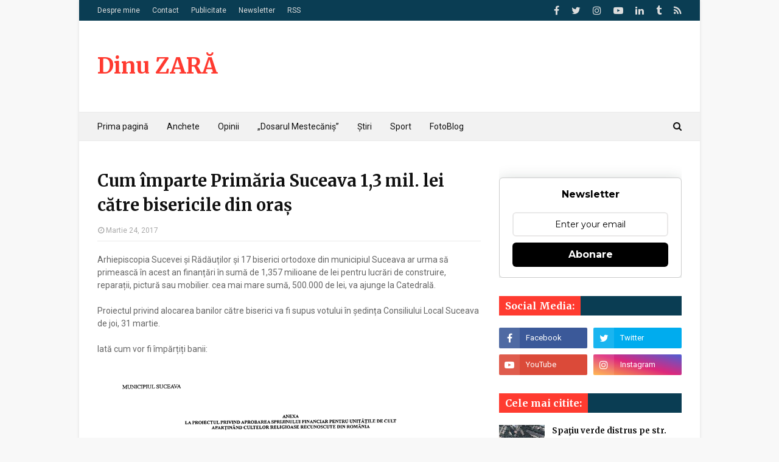

--- FILE ---
content_type: text/html; charset=UTF-8
request_url: https://www.dinuzara.com/b/stats?style=BLACK_TRANSPARENT&timeRange=ALL_TIME&token=APq4FmC90uGSCFtWe1_AG3YREK01DmIheM0LTcUooTGTdrZWuP49sgsqyFoXPrvPQtZwmKxQxYcpQb4k3rV34xYJ3SFyhjTcHA
body_size: 42
content:
{"total":5916176,"sparklineOptions":{"backgroundColor":{"fillOpacity":0.1,"fill":"#000000"},"series":[{"areaOpacity":0.3,"color":"#202020"}]},"sparklineData":[[0,46],[1,47],[2,39],[3,43],[4,43],[5,40],[6,39],[7,42],[8,37],[9,33],[10,44],[11,42],[12,87],[13,42],[14,44],[15,47],[16,51],[17,45],[18,45],[19,49],[20,46],[21,48],[22,47],[23,46],[24,55],[25,51],[26,52],[27,86],[28,100],[29,40]],"nextTickMs":144000}

--- FILE ---
content_type: text/html; charset=utf-8
request_url: https://www.google.com/recaptcha/api2/aframe
body_size: 267
content:
<!DOCTYPE HTML><html><head><meta http-equiv="content-type" content="text/html; charset=UTF-8"></head><body><script nonce="yFLUl9Mt43c2GuQfn2_WYA">/** Anti-fraud and anti-abuse applications only. See google.com/recaptcha */ try{var clients={'sodar':'https://pagead2.googlesyndication.com/pagead/sodar?'};window.addEventListener("message",function(a){try{if(a.source===window.parent){var b=JSON.parse(a.data);var c=clients[b['id']];if(c){var d=document.createElement('img');d.src=c+b['params']+'&rc='+(localStorage.getItem("rc::a")?sessionStorage.getItem("rc::b"):"");window.document.body.appendChild(d);sessionStorage.setItem("rc::e",parseInt(sessionStorage.getItem("rc::e")||0)+1);localStorage.setItem("rc::h",'1768849670460');}}}catch(b){}});window.parent.postMessage("_grecaptcha_ready", "*");}catch(b){}</script></body></html>

--- FILE ---
content_type: text/javascript; charset=UTF-8
request_url: https://www.dinuzara.com/feeds/posts/default/-/Arhiepiscopia%20Sucevei%20si%20Radautilor?alt=json-in-script&max-results=3&callback=jQuery112406218764499033687_1768849668694&_=1768849668695
body_size: 22531
content:
// API callback
jQuery112406218764499033687_1768849668694({"version":"1.0","encoding":"UTF-8","feed":{"xmlns":"http://www.w3.org/2005/Atom","xmlns$openSearch":"http://a9.com/-/spec/opensearchrss/1.0/","xmlns$blogger":"http://schemas.google.com/blogger/2008","xmlns$georss":"http://www.georss.org/georss","xmlns$gd":"http://schemas.google.com/g/2005","xmlns$thr":"http://purl.org/syndication/thread/1.0","id":{"$t":"tag:blogger.com,1999:blog-8554177947934423465"},"updated":{"$t":"2025-11-13T21:52:43.126+02:00"},"category":[{"term":"Politic"},{"term":"Flutur"},{"term":"PSD"},{"term":"PDL"},{"term":"din Suceava"},{"term":"Baisanu"},{"term":"Anchete"},{"term":"PNL"},{"term":"Ioan Catalin Nechifor"},{"term":"Ion Lungu"},{"term":"Opinii"},{"term":"Alegeri locale 2012"},{"term":"Consiliul Judetean"},{"term":"Sport"},{"term":"Primaria Suceava"},{"term":"Basescu"},{"term":"Alegeri parlamentare 2012"},{"term":"mass-media"},{"term":"IPJ Suceava"},{"term":"USL"},{"term":"video"},{"term":"Ioan Balan"},{"term":"DNA"},{"term":"coruptie"},{"term":"protest"},{"term":"Util"},{"term":"Radauti"},{"term":"Ovidiu Dontu"},{"term":"Victor Ponta"},{"term":"Campulung Moldovenesc"},{"term":"USV"},{"term":"Suceava"},{"term":"Eugen Bejinariu"},{"term":"Vatra Dornei"},{"term":"ANI"},{"term":"Pacalin"},{"term":"Spitalul Judetean Suceava"},{"term":"D'ale gramaticii"},{"term":"Mircea Geoana"},{"term":"Elena Udrea"},{"term":"Falticeni"},{"term":"Klaus Iohannis"},{"term":"Aeroportul Salcea"},{"term":"Iulius Mall"},{"term":"referendum"},{"term":"Tiberius Bradatan"},{"term":"bucovinisme"},{"term":"economice"},{"term":"Alegeri Parlamentare 2016"},{"term":"Aurel Olarean"},{"term":"Consiliul Local"},{"term":"Constantin Gabriel Serban"},{"term":"Gavril Mirza"},{"term":"Valentin Popa"},{"term":"turism"},{"term":"Arhiepiscopia Sucevei si Radautilor"},{"term":"Dumitru Pardau"},{"term":"Foto"},{"term":"Lucian Harsovschi"},{"term":"Emil Boc"},{"term":"FC Cetatea"},{"term":"Florin Sinescu"},{"term":"PPDD"},{"term":"UNPR"},{"term":"ALDE"},{"term":"Crin Antonescu"},{"term":"Politia Rutiera"},{"term":"Sanda Maria Ardeleanu"},{"term":"Alegeri locale 2016"},{"term":"Centru"},{"term":"Groapa de gunoi Mestecăniș"},{"term":"Gura Humorului"},{"term":"Ioan Nicusor Todirut"},{"term":"IPS Pimen"},{"term":"Ilie Nita"},{"term":"Ioan Dan Cusnir"},{"term":"Ioan Stan"},{"term":"Ovidiu Doroftei"},{"term":"Radu Surugiu"},{"term":"Vasile Rambu"},{"term":"declaratii de avere"},{"term":"Dinu ZARĂ"},{"term":"Reorganizare administrativa"},{"term":"Vasile Blaga"},{"term":"Institutia Prefectului"},{"term":"Ministerul Educatiei"},{"term":"Monitorul"},{"term":"Siret"},{"term":"Tiberiu Prodan"},{"term":"USR"},{"term":"Bucovina"},{"term":"Ciprian Anton"},{"term":"Foresta Suceava"},{"term":"IJJ Suceava"},{"term":"Marius Zmau"},{"term":"Orest Onofrei"},{"term":"Padrino"},{"term":"Plus TV"},{"term":"educatie"},{"term":"jandarmi"},{"term":"Burdujeni"},{"term":"Cezar Cioata"},{"term":"Constantin Galan"},{"term":"Coronavirus"},{"term":"Eugen Uricec"},{"term":"Galleria Mall"},{"term":"Ioan Moraru"},{"term":"Liviu Dragnea"},{"term":"Marius Ursaciuc"},{"term":"Termica SA"},{"term":"UDMR"},{"term":"rutiere"},{"term":"Adrian Graur"},{"term":"Casa de Cultura Suceava"},{"term":"Cezar Ioja"},{"term":"Cornel Grosaru"},{"term":"Curtea de Conturi"},{"term":"DSP Suceava"},{"term":"Dumitru Moldovan"},{"term":"Facebook"},{"term":"ISJ Suceava"},{"term":"Neculai Bereanu"},{"term":"Nistor Tatar"},{"term":"Petru Carcalete"},{"term":"Petru Luhan"},{"term":"Rapid CFR Suceava"},{"term":"Steliana Vasilica Miron"},{"term":"Vasilica Puscasu"},{"term":"Vicovu de Jos"},{"term":"Alegeri 2024"},{"term":"Aurel Burciu"},{"term":"Botosani"},{"term":"CSU Suceava"},{"term":"Constantin Mutescu"},{"term":"Directia Silvica"},{"term":"Eugen Girigan"},{"term":"Gabriel Oprea"},{"term":"Harta Glodului din Suceava"},{"term":"PMP"},{"term":"Paul Rusu"},{"term":"Scheia"},{"term":"Vasile Tofan"},{"term":"Viorel Aelenei"},{"term":"alegeri europarlamentare"},{"term":"invatamant"},{"term":"proteste"},{"term":"soseaua de centura"},{"term":"APIA"},{"term":"Alegeri prezidentiale 2014"},{"term":"Colman Marcian"},{"term":"Florin Cîțu"},{"term":"Kaufland"},{"term":"LIDL"},{"term":"Muzeul Bucovinei"},{"term":"Ovidiu Milici"},{"term":"Parlament"},{"term":"Schweighofer"},{"term":"Suceava Rurala"},{"term":"Tribunal"},{"term":"Wizz Air"},{"term":"agricultura"},{"term":"cinematograf"},{"term":"conflict de interese"},{"term":"sondaje"},{"term":"traseism"},{"term":"Adela Baisanu"},{"term":"Alexandru Radulescu"},{"term":"BOR"},{"term":"Brosteni"},{"term":"CAS Suceava"},{"term":"Centrul Cultural Bucovina"},{"term":"Comice"},{"term":"Corneliu Vornicu"},{"term":"Crai Nou"},{"term":"Daniel Funeriu"},{"term":"Gheorghe Petrescu"},{"term":"Internațional"},{"term":"Moara"},{"term":"Obiectiv"},{"term":"PC"},{"term":"PNTCD"},{"term":"Pasul Mestecăniș"},{"term":"Putna"},{"term":"Stadionul Areni"},{"term":"Vama Siret"},{"term":"Vasile Mocanu"},{"term":"caini"},{"term":"inundatii"},{"term":"ACET"},{"term":"CFR"},{"term":"Calin Popescu Tariceanu"},{"term":"Camera Deputatilor"},{"term":"Catalin Baba"},{"term":"Cetatea de Scaun"},{"term":"Cinema Modern Suceava"},{"term":"Constantin Harasim"},{"term":"Costel Ignatescu"},{"term":"Cristian Anton Irimie"},{"term":"DGFP Suceava"},{"term":"Drumuri si Poduri SA"},{"term":"Dumitru Mihalescul"},{"term":"Ghervazen Longher"},{"term":"Groapa de gunoi Moara"},{"term":"IJPF"},{"term":"ISU Suceava"},{"term":"Iasi"},{"term":"Leonard Bibirig"},{"term":"Mihai Razvan Ungureaanu"},{"term":"Mihai Sandu Capra"},{"term":"Mihaita Negura"},{"term":"Ministerul Transporturilor"},{"term":"Mircea Grosaru"},{"term":"Mircea Irimescu"},{"term":"Ovidiu Iane"},{"term":"Politia Locala"},{"term":"Suceava in 2009"},{"term":"TPL"},{"term":"Vasile Ilie"},{"term":"ANAF"},{"term":"ARD"},{"term":"Adrian Nastase"},{"term":"Brodina"},{"term":"BucovinaTV"},{"term":"CNADNR"},{"term":"Catalina Vartic"},{"term":"DSVSA Suceava"},{"term":"Dan Diaconescu"},{"term":"Donald Trump"},{"term":"GazetaSV"},{"term":"Gheorghe Coroama"},{"term":"ITM Suceava"},{"term":"Ilie Boanches"},{"term":"Kamer Build Company"},{"term":"Marian Petrache"},{"term":"Mihai Neagu"},{"term":"Nicolae Ceausescu"},{"term":"PRM"},{"term":"Palatul Administrativ"},{"term":"Raul Rotaru"},{"term":"Real"},{"term":"SUA"},{"term":"Scoatem gunoiul de sub preș!"},{"term":"Shopping City Suceava"},{"term":"Sorin Popescu"},{"term":"TV Radauti"},{"term":"Virginel Iordache"},{"term":"comunism"},{"term":"incompatibilitate"},{"term":"politică externă"},{"term":"regiuni"},{"term":"ACTA"},{"term":"APM Suceava"},{"term":"ASUS"},{"term":"Aberații rutiere în Suceava"},{"term":"Alexandru Paziuc"},{"term":"Anca Boagiu"},{"term":"Antena 1"},{"term":"Auchan"},{"term":"Austria"},{"term":"Bazar"},{"term":"Brandusel Nichitean"},{"term":"Catalin Coman"},{"term":"Catalin Pintea"},{"term":"Ciclism"},{"term":"Ciocanesti"},{"term":"Corneliu Popovici"},{"term":"Craciun in Bucovina"},{"term":"Curtea de Apel"},{"term":"Daniel Prorociuc"},{"term":"Egger"},{"term":"Elena Basescu"},{"term":"Forta Civica"},{"term":"Gavril Vîrvara"},{"term":"Gelu Puiu"},{"term":"General Construct"},{"term":"Geniloni Sfecla"},{"term":"Ilie Gherman"},{"term":"Ioan Crap"},{"term":"Lucian Matei"},{"term":"Marcel Ciolacu"},{"term":"Marcel Dan Roibu"},{"term":"Marginea"},{"term":"Maricela Cobuz"},{"term":"Mihai Chira"},{"term":"Mihai Cioata"},{"term":"Mihai Vitcu"},{"term":"Ministerul Justitiei"},{"term":"Neamt"},{"term":"Neculai Barba"},{"term":"Nicolae Ciucă"},{"term":"Obcini"},{"term":"PER"},{"term":"Partidul Verde"},{"term":"Petru I Musat"},{"term":"Rosia Montana"},{"term":"Serenela Simireanu Timischi"},{"term":"Sucevita"},{"term":"Viorel Seredenciuc"},{"term":"accident"},{"term":"analize"},{"term":"autostrada"},{"term":"ecologie"},{"term":"fotbal"},{"term":"pavele"},{"term":"recensamant"},{"term":"statistici"},{"term":"AJOFM Suceava"},{"term":"ATOP"},{"term":"Abuzuri"},{"term":"Adrem Invest"},{"term":"Adrian Artene"},{"term":"Adrian Marius Surdu"},{"term":"Adrian Paunescu"},{"term":"Adrian Popoiu"},{"term":"Alegeri Locale 2020"},{"term":"Alexandru Moldovan"},{"term":"Angela Zarojanu"},{"term":"BAC"},{"term":"Bunesti"},{"term":"Catalin Flutur"},{"term":"Cazino Vatra Dornei"},{"term":"Ceilalti"},{"term":"Circul Safari"},{"term":"Colegiul Tehnic Radauti"},{"term":"Constantin Baisanu"},{"term":"Cupa cartierelor"},{"term":"DGASPC"},{"term":"Daniel Ungurian"},{"term":"Dolhasca"},{"term":"Dorin Goian"},{"term":"Dornesti"},{"term":"Dârmoxa"},{"term":"Eugen Mogos"},{"term":"Eugen Salar"},{"term":"Eveniment"},{"term":"Fălticeni"},{"term":"Garda Financiara"},{"term":"Garda de Mediu Suceava"},{"term":"George Enescu"},{"term":"Gheorghe Aldea"},{"term":"Gheorghe Nichita"},{"term":"Intermedia TV"},{"term":"Ioan Paval"},{"term":"Ioan Taran"},{"term":"Ion Dragusanul"},{"term":"Ionut Cretuleac"},{"term":"Itcani"},{"term":"Izvoarele Sucevei"},{"term":"Lacramioara Loghin"},{"term":"Loial Impex"},{"term":"Mafteiu Candrea"},{"term":"Matei Visniec"},{"term":"Metro"},{"term":"Mihai I"},{"term":"Moldovita"},{"term":"Mona Sandulescu"},{"term":"Octavian Ilisoi"},{"term":"Palatul de Justitie"},{"term":"Paltionasa"},{"term":"Politia de Frontiera"},{"term":"Roberta Anastase"},{"term":"Rădăuți"},{"term":"Sabin Adrian Dragan"},{"term":"Slatina"},{"term":"Solca"},{"term":"Stela Acatrinei"},{"term":"Symmetrica"},{"term":"TVR"},{"term":"Taxi"},{"term":"Teodor Baconschi"},{"term":"Theodor Stolojan"},{"term":"Titi Petrea"},{"term":"Tudor Gheorghe"},{"term":"USR Suceava"},{"term":"Ulma"},{"term":"Vasilica Baitan"},{"term":"Vass Levente"},{"term":"Vatra Moldovitei"},{"term":"Velnic Melchisedec"},{"term":"Ziua Nationala"},{"term":"cultural"},{"term":"evaziune fiscala"},{"term":"gaze de sist"},{"term":"imobiliar"},{"term":"internet"},{"term":"patinoar"},{"term":"praznic"},{"term":"revolutie"},{"term":"skatepark"},{"term":"1 decembrie"},{"term":"11even"},{"term":"AJF Suceava"},{"term":"Adrian Aramescu"},{"term":"Alegeri Parlamentare 2020"},{"term":"Alina Gorghiu"},{"term":"Aurel Anea"},{"term":"Aurel Daicu"},{"term":"Baia"},{"term":"Basarabia"},{"term":"Bogdan Gabriel Paduret"},{"term":"Bogdan George Pastrav"},{"term":"Bogdan Gheorghiu"},{"term":"Bucovina Rock Castle"},{"term":"Burla"},{"term":"CSM Suceava"},{"term":"Carol I"},{"term":"Casa Regala a României"},{"term":"Catalin Axinte"},{"term":"Cezar Hancu"},{"term":"Chevron"},{"term":"Ciompi"},{"term":"Constantin Enea"},{"term":"Corneliu Coposu"},{"term":"Costel Bujorean"},{"term":"Costel Chelaru"},{"term":"Costel Tataranu"},{"term":"Costica Rusu"},{"term":"Cristi Victor Bleortu"},{"term":"Cristian Adomnitei"},{"term":"Cristian Boberschi"},{"term":"Cristian Mihai Morişcă"},{"term":"Cristina Iordachel"},{"term":"Cristina Teodorovici"},{"term":"DIICOT"},{"term":"DJ 174E"},{"term":"Dan Firtescu"},{"term":"Dan Gabriel Gospodaru"},{"term":"Dan Mironiuc"},{"term":"Daniel Cadariu"},{"term":"Daniel Martiniuc"},{"term":"Darmanesti"},{"term":"Dinu Zară Live"},{"term":"Dolhesti"},{"term":"Dorel Filip"},{"term":"Dragos Juravle"},{"term":"Dumitru Corjuc"},{"term":"Dumitru Lungu"},{"term":"Dumitru Pasniciuc"},{"term":"Dumitru Teodorescu"},{"term":"Dănuț Solcan"},{"term":"E.ON"},{"term":"Fantanele"},{"term":"Festival Medieval"},{"term":"Florconstruct"},{"term":"Florin Radacina"},{"term":"Florin Turcanu"},{"term":"Frasin"},{"term":"Gabriel Berca"},{"term":"Gabriel Clim"},{"term":"Gara Burdujeni"},{"term":"Gavril Vatamaniuc"},{"term":"George Simion"},{"term":"Gheorghe Acatrinei"},{"term":"Gheorghe Lazăr"},{"term":"Gheorghe Niga"},{"term":"Gheorghe Șoldan"},{"term":"Google"},{"term":"Guvern"},{"term":"Harghita"},{"term":"Hexi Pharma"},{"term":"Holzindustrie Schweighofer"},{"term":"Horodnic de Jos"},{"term":"Hotel Gloria"},{"term":"Ioan Manole"},{"term":"Ioan Munteanu"},{"term":"Ioan Onufrei"},{"term":"Ioan Radu"},{"term":"Ioan Scotnitchi"},{"term":"Ion Halaicu"},{"term":"Ion Iliescu"},{"term":"Ion Irimescu"},{"term":"Iordanel Secrieru"},{"term":"Istorice"},{"term":"Joe Biden"},{"term":"Klara Hapenciuc"},{"term":"Liteni"},{"term":"Liviana Enea"},{"term":"Ludovic Orban"},{"term":"Malini"},{"term":"Marius Cernescu"},{"term":"Mihai Moraru"},{"term":"Milisauti"},{"term":"Mirela Adomnicăi"},{"term":"Miscarea Populara"},{"term":"Mitocu Dragomirnei"},{"term":"Nicolae Chiriac"},{"term":"Octavian Manu"},{"term":"PCR"},{"term":"Patrauti"},{"term":"Patriarhia Romana"},{"term":"Paul Bonches"},{"term":"Paul Ciurari"},{"term":"Petrica Ropota"},{"term":"Pojorata"},{"term":"Pojorâta"},{"term":"Preutesti"},{"term":"Proanima"},{"term":"RA-APPS"},{"term":"Radu Stroe"},{"term":"Razvan Andreica"},{"term":"Relu Fenechiu"},{"term":"Romeo Stavarache"},{"term":"Rotary Suceava"},{"term":"SMURD"},{"term":"Savel Botezatu"},{"term":"Silviu Prigoana"},{"term":"Sorin Filip"},{"term":"Sorin Iacob"},{"term":"SportSuceava.ro"},{"term":"Straja"},{"term":"TSD Suceava"},{"term":"Todiresti"},{"term":"Traian Igas"},{"term":"Turul Franței"},{"term":"Ucraina"},{"term":"Udesti"},{"term":"Vasile Andriciuc"},{"term":"Veresti"},{"term":"Victor Construct SRL"},{"term":"Viorel Nuţu"},{"term":"Volovat"},{"term":"Vulturesti"},{"term":"Zamca"},{"term":"Zeta Petroleum"},{"term":"alegeri parlamentare"},{"term":"bacalaureat"},{"term":"droguri"},{"term":"exclusiv"},{"term":"mocanita"},{"term":"monarhie"},{"term":"partizani"},{"term":"pompe funebre"},{"term":"revolutionari"},{"term":"1 mai"},{"term":"10 mai"},{"term":"ACL"},{"term":"ALRO"},{"term":"AUR"},{"term":"Adevarul de Seara"},{"term":"Adicost"},{"term":"Adrian Chiruț"},{"term":"Adrian Macovei"},{"term":"Adrian Porumboiu"},{"term":"Adrian Tataranu"},{"term":"Adâncata"},{"term":"Alegeri Europarlamentare 2019"},{"term":"Alegeri Paralele 2012"},{"term":"Alexandru Anita"},{"term":"Alexandru Lazareanu"},{"term":"Alexandru Salup"},{"term":"Alianța pentru Unirea Românilor"},{"term":"Alina Tehaniuc"},{"term":"Anca Rusu"},{"term":"Andrei Ciutac"},{"term":"Andrei Motan"},{"term":"Andrei Paduraru"},{"term":"Andrei Titi"},{"term":"Anton Filipiuc"},{"term":"Anton Hrib"},{"term":"Armata Româna"},{"term":"Asociatia Origini Verzi"},{"term":"Asociația „Sprijin pentru diabet”"},{"term":"Atanasa Nistor"},{"term":"Aurel Bobu"},{"term":"Aurel Buzincu"},{"term":"Autostrada A7"},{"term":"Autotehnorom"},{"term":"Autotehnorom SRL Suceava"},{"term":"Avocatul Poporului"},{"term":"BRD"},{"term":"Badeuti"},{"term":"Balaceana"},{"term":"Banat"},{"term":"Bancpost"},{"term":"Betty Ice"},{"term":"Biblioteca Judeteana"},{"term":"Billa"},{"term":"Biroul Electoral Central"},{"term":"Biroul Electoral Județean Suceava"},{"term":"Biserica Invierea Domnului"},{"term":"Bistro Marami"},{"term":"Blue Air"},{"term":"Bogdan Ota"},{"term":"Bogdan Tudoreanu"},{"term":"Bogdanesti"},{"term":"Brăduț Avrămia"},{"term":"Bucovina Nord"},{"term":"Busteni"},{"term":"CNA"},{"term":"CNCIR"},{"term":"CSMS Iasi"},{"term":"Cacica"},{"term":"Calafindesti"},{"term":"Calau"},{"term":"Calcarul Pojorâta"},{"term":"Camelia Chitul"},{"term":"Camelia Ignatescu"},{"term":"Cantarea Romaniei"},{"term":"Caragiale"},{"term":"Carrefour"},{"term":"Casa de Cultura Radauti"},{"term":"Casa de Oaspeti"},{"term":"Casa de Pensii"},{"term":"Catalin Alexandru Chifan"},{"term":"Catalin Sanduleac"},{"term":"Cazino Royal"},{"term":"Centrul Help Autism Suceava"},{"term":"Centrul Medical Arcadia Bucovina"},{"term":"Cerasela Prelipceanu"},{"term":"Cernauti"},{"term":"Cezar Moscaliuc"},{"term":"Cocalari"},{"term":"Colegiul Economic Dimitrie Cantemir"},{"term":"Colegiul National Nicu Gane Falticeni"},{"term":"Comaliment SA"},{"term":"Comitetul Județean pentru Situații de Urgență Suceava"},{"term":"Complex Zimbrul SRL"},{"term":"Conbucovina"},{"term":"Constantin Arcu"},{"term":"Constantin Contac"},{"term":"Constantin Curelar"},{"term":"Constantin Gagiu"},{"term":"Constantin Mihai Prelipcean"},{"term":"Constantin Pascu"},{"term":"Constantin Stoica"},{"term":"Copalau"},{"term":"Corabia"},{"term":"Corneliu Carcea"},{"term":"Corneliu Constantin Luca"},{"term":"Corneliu Romica Morari"},{"term":"Corni"},{"term":"Cornu Luncii"},{"term":"Costica Tudose"},{"term":"Covasna"},{"term":"Coşna"},{"term":"Craiova"},{"term":"Cristi Crețu"},{"term":"Cristian Cuciurean"},{"term":"Cristian Macsim"},{"term":"Cristian Paturca"},{"term":"Cristian Pîrghie"},{"term":"Cristian Sologon"},{"term":"Crucea"},{"term":"Curtea Domneasca"},{"term":"DJTS"},{"term":"DN 17B"},{"term":"DN17"},{"term":"Dacian Cioloș"},{"term":"Dambovita"},{"term":"Dan Barna"},{"term":"Dan Gabriel Iacob"},{"term":"Dan Hoffman"},{"term":"Daniele Dattola"},{"term":"Dedeman"},{"term":"Deva"},{"term":"Dinamo"},{"term":"Doina Cornea"},{"term":"Doina Ganea Motan"},{"term":"Dorel Aicoboae"},{"term":"Dorel Guliciuc"},{"term":"Dornişoara"},{"term":"Doru Bunduc"},{"term":"Dragoiesti"},{"term":"Dragos Voda"},{"term":"Draguseni"},{"term":"Drobeta Turnu Severin"},{"term":"Dumitru Nichitean"},{"term":"Dănuț Perjă"},{"term":"E.ON Gaz"},{"term":"Ecologism"},{"term":"Egros"},{"term":"Emanuel Iuliu Havrici"},{"term":"Emisiuni"},{"term":"Eugenia Baltag"},{"term":"FMI"},{"term":"Fidelio"},{"term":"Filaret Motco"},{"term":"Finlanda"},{"term":"Finlandia"},{"term":"Floreni"},{"term":"Florin Poenari"},{"term":"Florin Tarnauceanu"},{"term":"Forăști"},{"term":"Foursquare"},{"term":"Frankfurt"},{"term":"Fratautii Vechi"},{"term":"Fundu Moldovei"},{"term":"Gabriel Ghincea"},{"term":"Gabriela Corina Cozmaciuc"},{"term":"Galati"},{"term":"Gelu Tomescu"},{"term":"Gheorghe Beraru"},{"term":"Gheorghe Buruiana"},{"term":"Gheorghe Gutt"},{"term":"Gheorghe Iacob"},{"term":"Gheorghe Ieremie"},{"term":"Gheorghe Luta"},{"term":"Gheorghe Sorodoc"},{"term":"Gheorghe Tomoioaga"},{"term":"Grațiela Gavrilescu"},{"term":"Greenpeace"},{"term":"Grigore Bocanci"},{"term":"Grup Colas Iasi"},{"term":"Hartop"},{"term":"Hateg"},{"term":"Hidroterra"},{"term":"Horodnic"},{"term":"Horodnic de Sus"},{"term":"Hotel Sofia"},{"term":"Hutanu Razvan Andrei"},{"term":"ICCJ"},{"term":"IPA Suceava"},{"term":"ISCTR"},{"term":"ITRSV Suceava"},{"term":"Il Nelu Company SRL"},{"term":"Ilie Bilinschi"},{"term":"Ilie Bonches"},{"term":"Ilie Cleopa"},{"term":"Ilie Popescu"},{"term":"Ilisesti"},{"term":"Ilmar Tour"},{"term":"Immofinanz"},{"term":"Imnul Golanilor"},{"term":"Ingrid Irimescu Kruk"},{"term":"Instagram"},{"term":"Ioan Bancescu"},{"term":"Ioan Bulboacă"},{"term":"Ioan Gabriel Buciac"},{"term":"Ioan Mariuta"},{"term":"Ioan Nastase"},{"term":"Ioan Oltean"},{"term":"Ioan Ripan"},{"term":"Ioan Rusu"},{"term":"Ioan Vicol"},{"term":"Ion Burlui"},{"term":"Ion Buzoianu"},{"term":"Ion Creanga"},{"term":"Ion Varta"},{"term":"Ionel Ruxandari"},{"term":"Ipotesti"},{"term":"Israel"},{"term":"Iubesc Suceava"},{"term":"Iulian Iancu"},{"term":"John Fanning"},{"term":"Justiție"},{"term":"Kelemen Hunor"},{"term":"Ladislau Ritli"},{"term":"Laurentiu Hermeniuc"},{"term":"Libertate de exprimare"},{"term":"Lie Impex SRL"},{"term":"Liga a II-a"},{"term":"Liviu Clement"},{"term":"Liviu Stejărel Oniu"},{"term":"Lorand Ercse"},{"term":"Lucia Puscasu"},{"term":"Lucian Severin"},{"term":"Lucian Spetcu"},{"term":"Ludovic Abitei"},{"term":"MDRT"},{"term":"Magiun"},{"term":"Maia Morgenstern"},{"term":"Manastirea Humorului"},{"term":"Manastirea Zamca"},{"term":"Maneuti"},{"term":"Manstirea Sihastria"},{"term":"Marcel Cusnir"},{"term":"Marcel Iures"},{"term":"Marea Unire"},{"term":"Marelbo"},{"term":"Marelvi"},{"term":"Maria Andrieș"},{"term":"Maria Cojocaru"},{"term":"Marian Andronache"},{"term":"Marin Barbu"},{"term":"Marin Buraciuc"},{"term":"Marin Marinoiu"},{"term":"Marius Boghian"},{"term":"Marius Vatavu"},{"term":"Marius Vutavu"},{"term":"McDonald's"},{"term":"Mehedinti"},{"term":"Mihai Gradinaru"},{"term":"Mihai Iftimie"},{"term":"Mihai Marian Lungu"},{"term":"Mimi Branescu"},{"term":"Ministerul Sanatatii"},{"term":"Mircea Diaconu"},{"term":"Mircea Toader"},{"term":"Mirela Oprisor"},{"term":"Moldova"},{"term":"Moldova Sulita"},{"term":"Mopan"},{"term":"Mugur Geu"},{"term":"Mugur Isarescu"},{"term":"Mugurel Bocancea"},{"term":"Muha SRL"},{"term":"Multiconsult IPURL"},{"term":"Nechifor Tofan"},{"term":"Nelu Becica"},{"term":"Nicolae R. Daramus"},{"term":"Nicolae Troașe"},{"term":"Nicolae Vacaroiu"},{"term":"Nicolai Perdeica"},{"term":"Nicolai Vranau"},{"term":"Nicolas Cage"},{"term":"Nisipitu"},{"term":"Nordul Bucovinei"},{"term":"Norman Manea"},{"term":"OMV"},{"term":"ONJN"},{"term":"OTV"},{"term":"Oana Elena Picioc"},{"term":"Oana Slemco"},{"term":"Octavian Dirja"},{"term":"Octavian Popa"},{"term":"Old Times"},{"term":"Oltenia"},{"term":"Operational Autoleasing SRL"},{"term":"Orizont"},{"term":"Otilia Elena Chmilevski"},{"term":"Ovidiu Dumitrescu"},{"term":"Ovidiu Portariuc"},{"term":"Ovidiu Slusariuc"},{"term":"PP-LC"},{"term":"PPUSL"},{"term":"Parchetul Militar"},{"term":"Parcul Areni"},{"term":"Pareri"},{"term":"Partestii de Jos"},{"term":"Partida Romilor"},{"term":"Partidul Pro România"},{"term":"Pastele in Bucovina"},{"term":"Paul Buhlea"},{"term":"Paul Stănescu"},{"term":"Pensionari militari"},{"term":"Petre Roman"},{"term":"Petre Tutea"},{"term":"Petrea Dulgheru"},{"term":"Petru Bilibou"},{"term":"Petru Ghervan"},{"term":"Petru Juravle"},{"term":"Petru Nistor"},{"term":"Petru Toba"},{"term":"Petru Ştirbu"},{"term":"Piata Universitatii"},{"term":"Ploiesti"},{"term":"Podu Coşnei"},{"term":"Poiana Brasov"},{"term":"Poieni Solca"},{"term":"Polaris"},{"term":"Policlinica Areni"},{"term":"Portugalia"},{"term":"Predeal"},{"term":"Prichici"},{"term":"Primagra SRL"},{"term":"ProRomânia"},{"term":"ProTV"},{"term":"Prodincom"},{"term":"Provident"},{"term":"Pungesti"},{"term":"RSS Moldoveneasca"},{"term":"Radio Top"},{"term":"Radio Vocea Evangheliei"},{"term":"Radu Berceanu"},{"term":"Radu Ciornei"},{"term":"Radu Florinel Ulea"},{"term":"Radu Solomon"},{"term":"Ramiro"},{"term":"Rarau"},{"term":"Razvan Bernicu"},{"term":"Realitatea TV"},{"term":"Recensământ"},{"term":"Regele Mihai"},{"term":"Remus Pricopie"},{"term":"Republica Moldova"},{"term":"Restart Suceava"},{"term":"Romulus Nicolae"},{"term":"Rosal"},{"term":"Rovana Plumb"},{"term":"SAPARD"},{"term":"SCS"},{"term":"SRI Suceava"},{"term":"STS"},{"term":"Sadova"},{"term":"Salcea"},{"term":"Sandrinio Neagu"},{"term":"Satu Mare"},{"term":"Sebastian Gheorghe"},{"term":"Sebastian Lazaroiu"},{"term":"Selgros"},{"term":"Senat"},{"term":"Serbauti"},{"term":"Sergiu Celibidache"},{"term":"Serviciul de Permise și Înmatriculări"},{"term":"Simion Sticlet"},{"term":"Simona Halep"},{"term":"Simply Mind"},{"term":"Sinaia"},{"term":"Societatea Civilă de Avocatură Plopeanu \u0026 Ionescu"},{"term":"Sologiuc Gheorghe"},{"term":"Sorin Fodoreanu"},{"term":"Sorin Vezeteu"},{"term":"Sorina Pintea"},{"term":"Spedition UMB"},{"term":"Stalin"},{"term":"Stefan Hanganu"},{"term":"Stelian Chiforescu"},{"term":"Stelica Strugaru"},{"term":"StiriSuceava.net"},{"term":"Stulpicani"},{"term":"Suceava Air Show"},{"term":"Sănătate"},{"term":"TASA Botosani"},{"term":"TNL"},{"term":"Tatiana Varta"},{"term":"Tehnostrade"},{"term":"Teleorman"},{"term":"Teodor Nitulescu"},{"term":"Test Prima SRL"},{"term":"Theodor Paleologu"},{"term":"Tiberiu Maierean"},{"term":"TimeLapse"},{"term":"Tinutul Hertii"},{"term":"Toader Mindrila"},{"term":"Torino"},{"term":"Traian Rogojina"},{"term":"Transparență Publică"},{"term":"TuSiRomania"},{"term":"Tudor Hotnogu"},{"term":"Tudor Vladimirescu"},{"term":"UNESCO"},{"term":"Uniunea Polonezilor din România"},{"term":"Valea Prahovei"},{"term":"Valerian Solovastru"},{"term":"Valerut Taranu Hofner"},{"term":"Vasile Armenean"},{"term":"Vasile Astarastoaie"},{"term":"Vasile Carcea"},{"term":"Vasile Cîrdei"},{"term":"Vasile Florea"},{"term":"Vasile Petroaie"},{"term":"Vasile Pirghie"},{"term":"Vasile Pruteanu"},{"term":"Vasile Rusu"},{"term":"Vasile Todosi"},{"term":"Vasile Viorel Melen"},{"term":"Vasilica Cristi Danilet"},{"term":"Veronica Romaniuc"},{"term":"Vicovu de Sus"},{"term":"Victor Mihalachi"},{"term":"Victor Rebengiuc"},{"term":"Victoria Longher"},{"term":"Viena"},{"term":"Vikloth"},{"term":"Violeta Taran"},{"term":"Viorel Juravle"},{"term":"Viorel Onea"},{"term":"Viorica Dăncilă"},{"term":"Viva FM Suceava"},{"term":"Voronet"},{"term":"YouTube"},{"term":"Zidul Mortii"},{"term":"abuz"},{"term":"afise"},{"term":"analfabetisme"},{"term":"arestari"},{"term":"audit energetic"},{"term":"avocat"},{"term":"benzinarie"},{"term":"bostanisme"},{"term":"canalizare"},{"term":"certificat energetic"},{"term":"colinde"},{"term":"concurs"},{"term":"consi"},{"term":"copaci"},{"term":"cretinisme"},{"term":"depou"},{"term":"dezbatere publică"},{"term":"epigrame"},{"term":"exproprieri"},{"term":"farmacie veterinara"},{"term":"frauda electorala"},{"term":"harta"},{"term":"hochei"},{"term":"inchisoare"},{"term":"iunie 1990"},{"term":"legionari"},{"term":"locomotive"},{"term":"metrolog"},{"term":"muzica"},{"term":"parcări"},{"term":"primar"},{"term":"rezervisti"},{"term":"rugby"},{"term":"sanatate"},{"term":"scrisori"},{"term":"termoficare"},{"term":"transparență decizională"},{"term":"viceprimari"},{"term":"z"},{"term":"Ștefan Mandachi"}],"title":{"type":"text","$t":"Dinu ZARĂ"},"subtitle":{"type":"html","$t":"Pagina jurnalistului Dinu ZARĂ"},"link":[{"rel":"http://schemas.google.com/g/2005#feed","type":"application/atom+xml","href":"https:\/\/www.dinuzara.com\/feeds\/posts\/default"},{"rel":"self","type":"application/atom+xml","href":"https:\/\/www.blogger.com\/feeds\/8554177947934423465\/posts\/default\/-\/Arhiepiscopia+Sucevei+si+Radautilor?alt=json-in-script\u0026max-results=3"},{"rel":"alternate","type":"text/html","href":"https:\/\/www.dinuzara.com\/search\/label\/Arhiepiscopia%20Sucevei%20si%20Radautilor"},{"rel":"hub","href":"http://pubsubhubbub.appspot.com/"},{"rel":"next","type":"application/atom+xml","href":"https:\/\/www.blogger.com\/feeds\/8554177947934423465\/posts\/default\/-\/Arhiepiscopia+Sucevei+si+Radautilor\/-\/Arhiepiscopia+Sucevei+si+Radautilor?alt=json-in-script\u0026start-index=4\u0026max-results=3"}],"author":[{"name":{"$t":"Dinu ZARĂ"},"uri":{"$t":"http:\/\/www.blogger.com\/profile\/14682124048634313576"},"email":{"$t":"noreply@blogger.com"},"gd$image":{"rel":"http://schemas.google.com/g/2005#thumbnail","width":"32","height":"32","src":"\/\/blogger.googleusercontent.com\/img\/b\/R29vZ2xl\/AVvXsEhhGEagq7MmiraiWkZzdmbvb5C-UJbh9Q6xdlhnXEaNie1HhUcRUvdMC5rrEOR5a8DgE3j3-PkPooSo2DaDCdyfNXqiRM7TMCMC4hPoGQM5n3Y2NDWe0h9xSCcs9V36huk\/s113\/Dinu-Zara-fb.jpg"}}],"generator":{"version":"7.00","uri":"http://www.blogger.com","$t":"Blogger"},"openSearch$totalResults":{"$t":"22"},"openSearch$startIndex":{"$t":"1"},"openSearch$itemsPerPage":{"$t":"3"},"entry":[{"id":{"$t":"tag:blogger.com,1999:blog-8554177947934423465.post-3708230191641196458"},"published":{"$t":"2020-05-23T21:07:00.003+03:00"},"updated":{"$t":"2021-10-06T23:04:31.318+03:00"},"category":[{"scheme":"http://www.blogger.com/atom/ns#","term":"Arhiepiscopia Sucevei si Radautilor"},{"scheme":"http://www.blogger.com/atom/ns#","term":"IPS Pimen"},{"scheme":"http://www.blogger.com/atom/ns#","term":"Opinii"}],"title":{"type":"text","$t":"Funeraliile ierarhului ÎPS Pimen: mai puțin decât merita, mai mult decât era potrivit"},"content":{"type":"html","$t":"\u003Ca href=\"https:\/\/blogger.googleusercontent.com\/img\/b\/R29vZ2xl\/AVvXsEgi4Cy_kXVypicXf5Q4OZaaMK7A6FWQo-GIZwGc9CyVR_uPwVbkT7x8W7xVfxMOeIyCnAbz2yMzcCg2yrDMs2gECzERcqp-UD-DBZ0HQRO7ES0NZMQlLI2g0RN3kCwbTK18vpLfcVkGK30\/s1600\/inmormantare-ips-pimen.jpg\" imageanchor=\"1\"\u003E\u003Cimg alt=\"Înmormântare ÎPS Pimen\" border=\"0\" data-original-height=\"569\" data-original-width=\"1086\" src=\"https:\/\/blogger.googleusercontent.com\/img\/b\/R29vZ2xl\/AVvXsEgi4Cy_kXVypicXf5Q4OZaaMK7A6FWQo-GIZwGc9CyVR_uPwVbkT7x8W7xVfxMOeIyCnAbz2yMzcCg2yrDMs2gECzERcqp-UD-DBZ0HQRO7ES0NZMQlLI2g0RN3kCwbTK18vpLfcVkGK30\/s1600\/inmormantare-ips-pimen.jpg\" title=\"Înmormântare ÎPS Pimen\" \/\u003E\u003C\/a\u003E\u003Cbr \/\u003E\n\u003Cbr \/\u003E\nÎPS Pimen a avut parte de o înmormântare mai modestă decât merita. Arhiepiscop al Sucevei și Rădăuților, cel căruia i se datorează reînființarea eparhiei, seniorul de vârstă al Sinodului Bisericii Ortodoxe Române, unul dintre cei mai cunoscuți și influenți ierarhi ai ortodoxismului românesc, ÎPS Pimen avea dreptul la o despărțire de enoriași de amploarea rangului pe care îl ocupa.\u003Cbr \/\u003E\n\u003Cbr \/\u003E\nȘi cei care l-au venerat, și cei care l-au criticat sunt, cred, de acord că ÎPS Pimen merita funeralii potrivite unuia dintre cei mai importanți capi ai Bisericii Ortodoxe Române.\u003Cbr \/\u003E\n\u003Cbr \/\u003E\nExemplele patriarhului Daniel, președintelului Klaus Iohannis, membrilor Guvernului și liderilor naționali ai partidelor politice care s-au abținut de la a participa la funeraliile unuia dintre cei mai influenți ierarhi români nu au fost suficiente.\u003Cbr \/\u003E\n\u003Cbr \/\u003E\nAceleași autorități au oferit Mitropoliei Moldovei și Bucovinei o derogare pentru a organiza înmormântarea cu încălcarea legislației pentru prevenirea răspândirii epidemiei. Încălcarea normelor a fost cauționată chiar de demnitarii județului și de șefii instituțiilor de ordine publică.\u003Cbr \/\u003E\n\u003Cbr \/\u003E\nFuneraliile ÎPS Pimen au fost mai modeste decât merita, dar mai fastuoase decât s-ar fi cuvenit perioadei de pandemie pe care o traversăm.\u003Cbr \/\u003E\n\u003Cbr \/\u003E\nDe la începutul epidemiei până astăzi, 1.169 de familii din țara noastră și-au plâns morții în lipsă, i-au îngropat în grabă, fără tradiții, fără public, fără șansa despărțirii. Ce le spune astăzi Statul Român celor 1.169 de familii?\u003Cbr \/\u003E\n\u003Cbr \/\u003E\n\u003Cb\u003EDupă ce a cauționat public încălcarea restricțiilor, ce argumente și ce legitimitate mai are astăzi Statul Român să ne pretindă nouă, celorlalți, respectarea normelor pentru prevenirea răspândirii epidemiei?\u003C\/b\u003E"},"link":[{"rel":"replies","type":"application/atom+xml","href":"https:\/\/www.dinuzara.com\/feeds\/3708230191641196458\/comments\/default","title":"Postare comentarii"},{"rel":"replies","type":"text/html","href":"https:\/\/www.dinuzara.com\/2020\/05\/inmormantare-ips-pimen.html#comment-form","title":"0 comentarii"},{"rel":"edit","type":"application/atom+xml","href":"https:\/\/www.blogger.com\/feeds\/8554177947934423465\/posts\/default\/3708230191641196458"},{"rel":"self","type":"application/atom+xml","href":"https:\/\/www.blogger.com\/feeds\/8554177947934423465\/posts\/default\/3708230191641196458"},{"rel":"alternate","type":"text/html","href":"https:\/\/www.dinuzara.com\/2020\/05\/inmormantare-ips-pimen.html","title":"Funeraliile ierarhului ÎPS Pimen: mai puțin decât merita, mai mult decât era potrivit"}],"author":[{"name":{"$t":"Dinu ZARĂ"},"uri":{"$t":"http:\/\/www.blogger.com\/profile\/14682124048634313576"},"email":{"$t":"noreply@blogger.com"},"gd$image":{"rel":"http://schemas.google.com/g/2005#thumbnail","width":"32","height":"32","src":"\/\/blogger.googleusercontent.com\/img\/b\/R29vZ2xl\/AVvXsEhhGEagq7MmiraiWkZzdmbvb5C-UJbh9Q6xdlhnXEaNie1HhUcRUvdMC5rrEOR5a8DgE3j3-PkPooSo2DaDCdyfNXqiRM7TMCMC4hPoGQM5n3Y2NDWe0h9xSCcs9V36huk\/s113\/Dinu-Zara-fb.jpg"}}],"media$thumbnail":{"xmlns$media":"http://search.yahoo.com/mrss/","url":"https:\/\/blogger.googleusercontent.com\/img\/b\/R29vZ2xl\/AVvXsEgi4Cy_kXVypicXf5Q4OZaaMK7A6FWQo-GIZwGc9CyVR_uPwVbkT7x8W7xVfxMOeIyCnAbz2yMzcCg2yrDMs2gECzERcqp-UD-DBZ0HQRO7ES0NZMQlLI2g0RN3kCwbTK18vpLfcVkGK30\/s72-c\/inmormantare-ips-pimen.jpg","height":"72","width":"72"},"thr$total":{"$t":"0"}},{"id":{"$t":"tag:blogger.com,1999:blog-8554177947934423465.post-2418366670375945956"},"published":{"$t":"2017-03-24T14:44:00.002+02:00"},"updated":{"$t":"2017-03-24T14:46:56.448+02:00"},"category":[{"scheme":"http://www.blogger.com/atom/ns#","term":"Arhiepiscopia Sucevei si Radautilor"},{"scheme":"http://www.blogger.com/atom/ns#","term":"Consiliul Local"}],"title":{"type":"text","$t":"Cum împarte Primăria Suceava 1,3 mil. lei către bisericile din oraș"},"content":{"type":"html","$t":"Arhiepiscopia Sucevei și Rădăuților și 17 biserici ortodoxe din municipiul Suceava ar urma să primească în acest an finanțări în sumă de 1,357 milioane de lei pentru lucrări de construire, reparații, pictură sau mobilier. cea mai mare sumă, 500.000 de lei, va ajunge la Catedrală.\u003Cbr \/\u003E\n\u003Cbr \/\u003E\nProiectul privind alocarea banilor către biserici va fi supus votului în ședința Consiliului Local Suceava de joi, 31 martie.\u003Cbr \/\u003E\n\u003Cbr \/\u003E\nIată cum vor fi împărțiți banii:\u003Cbr \/\u003E\n\u003Cbr \/\u003E\n\u003Ca href=\"https:\/\/blogger.googleusercontent.com\/img\/b\/R29vZ2xl\/AVvXsEgd6qiABb3u2V1Q-bSKGkcKtebj8QJsr_Va7S7f11rrTAzA6TGWpknUCRg6nFotqJ7tO-seAnNs7xA8Wxw2b0Dm7EqxIM_0pH-i7GaB3hjVuqlApJDnxuk1OxibRK3zPm-4G3k_pIiIOj0\/s1600\/bani-biserici-suceava-2017-01.png\" imageanchor=\"1\"\u003E\u003Cimg border=\"0\" src=\"https:\/\/blogger.googleusercontent.com\/img\/b\/R29vZ2xl\/AVvXsEgd6qiABb3u2V1Q-bSKGkcKtebj8QJsr_Va7S7f11rrTAzA6TGWpknUCRg6nFotqJ7tO-seAnNs7xA8Wxw2b0Dm7EqxIM_0pH-i7GaB3hjVuqlApJDnxuk1OxibRK3zPm-4G3k_pIiIOj0\/s1600\/bani-biserici-suceava-2017-01.png\" width=\"100%\" \/\u003E\u003C\/a\u003E\u003Cbr \/\u003E\n\u003Cbr \/\u003E\n\u003Ca href=\"https:\/\/blogger.googleusercontent.com\/img\/b\/R29vZ2xl\/AVvXsEiuucsToagFhKPBsMBHaeVX2hfLx7rAoK77o62DKmqbyhaO9C9sGigyXRd99iREYSbJVQhP86N1_5ntpiWxgQQ-1_qCOBsB4Qp0HKReEwRg_zO87DMG5NU4K5PpIznlrYRFdxVes-k4HJ0\/s1600\/bani-biserici-suceava-2017-02.png\" imageanchor=\"1\"\u003E\u003Cimg border=\"0\" src=\"https:\/\/blogger.googleusercontent.com\/img\/b\/R29vZ2xl\/AVvXsEiuucsToagFhKPBsMBHaeVX2hfLx7rAoK77o62DKmqbyhaO9C9sGigyXRd99iREYSbJVQhP86N1_5ntpiWxgQQ-1_qCOBsB4Qp0HKReEwRg_zO87DMG5NU4K5PpIznlrYRFdxVes-k4HJ0\/s1600\/bani-biserici-suceava-2017-02.png\" width=\"100%\" \/\u003E\u003C\/a\u003E"},"link":[{"rel":"replies","type":"application/atom+xml","href":"https:\/\/www.dinuzara.com\/feeds\/2418366670375945956\/comments\/default","title":"Postare comentarii"},{"rel":"replies","type":"text/html","href":"https:\/\/www.dinuzara.com\/2017\/03\/primaria-suceava-bani-biserici.html#comment-form","title":"0 comentarii"},{"rel":"edit","type":"application/atom+xml","href":"https:\/\/www.blogger.com\/feeds\/8554177947934423465\/posts\/default\/2418366670375945956"},{"rel":"self","type":"application/atom+xml","href":"https:\/\/www.blogger.com\/feeds\/8554177947934423465\/posts\/default\/2418366670375945956"},{"rel":"alternate","type":"text/html","href":"https:\/\/www.dinuzara.com\/2017\/03\/primaria-suceava-bani-biserici.html","title":"Cum împarte Primăria Suceava 1,3 mil. lei către bisericile din oraș"}],"author":[{"name":{"$t":"Dinu ZARĂ"},"uri":{"$t":"http:\/\/www.blogger.com\/profile\/14682124048634313576"},"email":{"$t":"noreply@blogger.com"},"gd$image":{"rel":"http://schemas.google.com/g/2005#thumbnail","width":"32","height":"32","src":"\/\/blogger.googleusercontent.com\/img\/b\/R29vZ2xl\/AVvXsEhhGEagq7MmiraiWkZzdmbvb5C-UJbh9Q6xdlhnXEaNie1HhUcRUvdMC5rrEOR5a8DgE3j3-PkPooSo2DaDCdyfNXqiRM7TMCMC4hPoGQM5n3Y2NDWe0h9xSCcs9V36huk\/s113\/Dinu-Zara-fb.jpg"}}],"media$thumbnail":{"xmlns$media":"http://search.yahoo.com/mrss/","url":"https:\/\/blogger.googleusercontent.com\/img\/b\/R29vZ2xl\/AVvXsEgd6qiABb3u2V1Q-bSKGkcKtebj8QJsr_Va7S7f11rrTAzA6TGWpknUCRg6nFotqJ7tO-seAnNs7xA8Wxw2b0Dm7EqxIM_0pH-i7GaB3hjVuqlApJDnxuk1OxibRK3zPm-4G3k_pIiIOj0\/s72-c\/bani-biserici-suceava-2017-01.png","height":"72","width":"72"},"thr$total":{"$t":"0"}},{"id":{"$t":"tag:blogger.com,1999:blog-8554177947934423465.post-61498411199762493"},"published":{"$t":"2015-11-02T17:15:00.001+02:00"},"updated":{"$t":"2020-05-23T21:12:52.574+03:00"},"category":[{"scheme":"http://www.blogger.com/atom/ns#","term":"AJOFM Suceava"},{"scheme":"http://www.blogger.com/atom/ns#","term":"ANAF"},{"scheme":"http://www.blogger.com/atom/ns#","term":"APIA"},{"scheme":"http://www.blogger.com/atom/ns#","term":"APM Suceava"},{"scheme":"http://www.blogger.com/atom/ns#","term":"Arhiepiscopia Sucevei si Radautilor"},{"scheme":"http://www.blogger.com/atom/ns#","term":"CAS Suceava"},{"scheme":"http://www.blogger.com/atom/ns#","term":"consi"},{"scheme":"http://www.blogger.com/atom/ns#","term":"DNA"},{"scheme":"http://www.blogger.com/atom/ns#","term":"DSP Suceava"},{"scheme":"http://www.blogger.com/atom/ns#","term":"DSVSA Suceava"},{"scheme":"http://www.blogger.com/atom/ns#","term":"Foto"},{"scheme":"http://www.blogger.com/atom/ns#","term":"Institutia Prefectului"},{"scheme":"http://www.blogger.com/atom/ns#","term":"IPJ Suceava"},{"scheme":"http://www.blogger.com/atom/ns#","term":"ITM Suceava"},{"scheme":"http://www.blogger.com/atom/ns#","term":"PNL"},{"scheme":"http://www.blogger.com/atom/ns#","term":"Primaria Suceava"},{"scheme":"http://www.blogger.com/atom/ns#","term":"PSD"},{"scheme":"http://www.blogger.com/atom/ns#","term":"USV"}],"title":{"type":"text","$t":"FOTO Doliul Naţional este respectat pe sărite la Suceava. Instituţiile care au încălcat decizia Guvernului"},"content":{"type":"html","$t":"\u003Cdiv class=\"separator\" style=\"clear: both; text-align: center;\"\u003E\n\u003Ca href=\"https:\/\/blogger.googleusercontent.com\/img\/b\/R29vZ2xl\/AVvXsEh66xWU8VcnEm0AmDc46bIvhU7TjHm7FvHs-XdNt7GxistdU3j4FcJ8g6Y7BBOA29ABgJgWsGPS2A55LNMDFpW8Au-1FL18_adcIOR-IGVgVmDJp24H4ErBfrLY_0_8uC07OzeS9jSdeZQ\/s1600-Ic42\/doliu-national-suceava.jpg\" style=\"margin-left: 1em; margin-right: 1em;\"\u003E\u003Cimg alt=\"FOTO Doliul Naţional, bătaia de joc a autorităţilor din Suceava. Instituţiile care încălcat decizia Guvernului\" src=\"https:\/\/blogger.googleusercontent.com\/img\/b\/R29vZ2xl\/AVvXsEh66xWU8VcnEm0AmDc46bIvhU7TjHm7FvHs-XdNt7GxistdU3j4FcJ8g6Y7BBOA29ABgJgWsGPS2A55LNMDFpW8Au-1FL18_adcIOR-IGVgVmDJp24H4ErBfrLY_0_8uC07OzeS9jSdeZQ\/s1600-Ic42\/doliu-national-suceava.jpg\" title=\"FOTO Doliul Naţional, bătaia de joc a autorităţilor din Suceava. Instituţiile care încălcat decizia Guvernului\" \/\u003E\u003C\/a\u003E\u003C\/div\u003E\n\u003Cbr \/\u003E\n\u003Cbr \/\u003E\nDe sâmbătă la amiază în România au fost decretate trei zile de doliu naţional. Printre altele, drapelele trebuie coborâte în bernă, iar manifestările sportive, culturale trebuie anulate. \u003Cbr \/\u003E\n\u003Cbr \/\u003E\nAm verificat, duminică spre seară, la peste 30 de ore de la decizia guvernului, peste 60 de instituţii din Suceava. Iată cum au înţeles autorităţile din Suceava să respecte decizia privind zilele de doliu naţional.\u003Cbr \/\u003E\n\u003Cbr \/\u003E\nSunt sigur că au fost şi alte instituţii care nu au respectat doliul naţional, dar doar acestea sunt cele la care am reuşit să ajung după un tur de trei ore.\u003Cbr \/\u003E\n\u003Cbr \/\u003E\n\u003Ch2\u003E\n\u003Cspan style=\"color: red;\"\u003EInstituţii care NU au respectat doliul naţional\u003C\/span\u003E\u003C\/h2\u003E\n\u003Cbr \/\u003E\n\u003Cb\u003EPartidul Social Democrat\u003C\/b\u003E\u003Cbr \/\u003E\n\u003Ca href=\"https:\/\/blogger.googleusercontent.com\/img\/b\/R29vZ2xl\/AVvXsEg7iU-KUGeefConuDXWGKtQA-ppEVSfe7aEJUYWaVB4x4-YGTNLWugBnTlgAte0Go6h1H7jSd6la4Oh4GQkGot26FU94XWEy3So8k9sO7nSfJhe0UgF6tHQuvPewO47-Li6G1cMz4ZD6Cc\/s1600-Ic42\/partidul-social-democrat-suceava.JPG\"\u003E\u003Cimg alt=\"Partidul Social Democrat\" src=\"https:\/\/blogger.googleusercontent.com\/img\/b\/R29vZ2xl\/AVvXsEg7iU-KUGeefConuDXWGKtQA-ppEVSfe7aEJUYWaVB4x4-YGTNLWugBnTlgAte0Go6h1H7jSd6la4Oh4GQkGot26FU94XWEy3So8k9sO7nSfJhe0UgF6tHQuvPewO47-Li6G1cMz4ZD6Cc\/s590-Ic42\/partidul-social-democrat-suceava.JPG\" title=\"Partidul Social Democrat\" \/\u003E\u003C\/a\u003E\u003Cbr \/\u003E\n\u003Cbr \/\u003E\n\u003Cb\u003EConsiliul Judeţean Suceava - Casa Prieteniei\u003C\/b\u003E\u003Cbr \/\u003E\n\u003Ca href=\"https:\/\/blogger.googleusercontent.com\/img\/b\/R29vZ2xl\/AVvXsEh1g4WNc5LnIkw1yRDd8XXBKCxuPxKAOBfjkTbwqg4NRYxC8DNEIpRfYXJeOzvgOojzLh2eQiVAcZblUZ04bhQK9zkMCaX5ySSpXDlV4RxfSE38AkNgQzsMXz0H142mqDyB-yBvIIonlOc\/s1600-Ic42\/casa-prieteniei-suceava.JPG\"\u003E\u003Cimg alt=\"Consiliul Judeţean Suceava - Casa Prieteniei\" src=\"https:\/\/blogger.googleusercontent.com\/img\/b\/R29vZ2xl\/AVvXsEh1g4WNc5LnIkw1yRDd8XXBKCxuPxKAOBfjkTbwqg4NRYxC8DNEIpRfYXJeOzvgOojzLh2eQiVAcZblUZ04bhQK9zkMCaX5ySSpXDlV4RxfSE38AkNgQzsMXz0H142mqDyB-yBvIIonlOc\/s590-Ic42\/casa-prieteniei-suceava.JPG\" title=\"Consiliul Judeţean Suceava - Casa Prieteniei\" \/\u003E\u003C\/a\u003E\u003Cbr \/\u003E\n\u003Cbr \/\u003E\n\u003Cb\u003EAgenţia pentru Protecţia Mediului Suceava\u003C\/b\u003E\u003Cbr \/\u003E\n\u003Ca href=\"https:\/\/blogger.googleusercontent.com\/img\/b\/R29vZ2xl\/AVvXsEis1IjclLVqyRExWKLlD42REXIwBTuag1RT_LjbSiWa7xJYEyiWv2_J7pbiCVGWB4hOaQ1WFpe1Za7rxjNKIZd8PovKHFYNuW1eaJ_jdlVeJYvG3UcvMb5NikhKL2Z6zVHUS6qYBh-TK7g\/s1600-Ic42\/agentia-pentru-protectia-mediului-suceava.JPG\"\u003E\u003Cimg alt=\"Agenţia pentru Protecţia Mediului\" src=\"https:\/\/blogger.googleusercontent.com\/img\/b\/R29vZ2xl\/AVvXsEis1IjclLVqyRExWKLlD42REXIwBTuag1RT_LjbSiWa7xJYEyiWv2_J7pbiCVGWB4hOaQ1WFpe1Za7rxjNKIZd8PovKHFYNuW1eaJ_jdlVeJYvG3UcvMb5NikhKL2Z6zVHUS6qYBh-TK7g\/s590-Ic42\/agentia-pentru-protectia-mediului-suceava.JPG\" title=\"Agenţia pentru Protecţia Mediului\" \/\u003E\u003C\/a\u003E\u003Cbr \/\u003E\n\u003Cbr \/\u003E\n\u003Cb\u003EAdministraţia Judeţeană a Finanţelor Publice Suceava\u003C\/b\u003E\u003Cbr \/\u003E\n\u003Ca href=\"https:\/\/blogger.googleusercontent.com\/img\/b\/R29vZ2xl\/AVvXsEhkbaUAHlvmzUNLrBDUoZAbrBBHp3XG5SawTzoQcOihzMmnk6jmwEI-Lhy6Bp8dPRYJ4w3P4ujpL9UyONd-oqhrrW-lnqeTzVNsjSEw8URoJOvuIgIPf8OYn2YsVQC9ErBCG_lSGopC4fg\/s1600-Ic42\/anaf-suceava.JPG\"\u003E\u003Cimg alt=\"Administraţia Judeţeană a Finanţelor Publice Suceava\" src=\"https:\/\/blogger.googleusercontent.com\/img\/b\/R29vZ2xl\/AVvXsEhkbaUAHlvmzUNLrBDUoZAbrBBHp3XG5SawTzoQcOihzMmnk6jmwEI-Lhy6Bp8dPRYJ4w3P4ujpL9UyONd-oqhrrW-lnqeTzVNsjSEw8URoJOvuIgIPf8OYn2YsVQC9ErBCG_lSGopC4fg\/s590-Ic42\/anaf-suceava.JPG\" title=\"Administraţia Judeţeană a Finanţelor Publice Suceava\" \/\u003E\u003C\/a\u003E\u003Cbr \/\u003E\n\u003Cbr \/\u003E\n\u003Cb\u003EArhiepiscopia Sucevei şi Rădăuţilor\u003C\/b\u003E\u003Cbr \/\u003E\n\u003Ca href=\"https:\/\/blogger.googleusercontent.com\/img\/b\/R29vZ2xl\/AVvXsEizZ17yhtFvg3etF6tnSNBY80a4IT6FkwRSjGBeaptqeAi1il5n9wTzc2bjRGdZdl0_00gKfE6QQNFy_SeTC2ObhFM2ZJqlENE8PiS9dG8ljDlhpX-0GN161stKiZxjuWf9OKf36ehJotg\/s1600-Ic42\/arhiepiscopia%252520suceava.JPG\"\u003E\u003Cimg alt=\"Arhiepiscopia Sucevei şi Rădăuţilor\" src=\"https:\/\/blogger.googleusercontent.com\/img\/b\/R29vZ2xl\/AVvXsEizZ17yhtFvg3etF6tnSNBY80a4IT6FkwRSjGBeaptqeAi1il5n9wTzc2bjRGdZdl0_00gKfE6QQNFy_SeTC2ObhFM2ZJqlENE8PiS9dG8ljDlhpX-0GN161stKiZxjuWf9OKf36ehJotg\/s590-Ic42\/arhiepiscopia%252520suceava.JPG\" title=\"Arhiepiscopia Sucevei şi Rădăuţilor\" \/\u003E\u003C\/a\u003E\u003Cbr \/\u003E\n\u003Cbr \/\u003E\n\u003Cb\u003EAutoritatea Rutieră Română Suceava\u003C\/b\u003E\u003Cbr \/\u003E\n\u003Ca href=\"https:\/\/blogger.googleusercontent.com\/img\/b\/R29vZ2xl\/AVvXsEg89QDETYVhKpYwwzdvNM1jmIjJpiJMEOfpaUxDvOn97CLvHFf8UJW9kiGi0eVURt9fyZJJrZFlIcRVCBUcu4DcuoQfXle_hAaDfFRJBSFZwONj7gHIxqbo8t5QR5L0XWFNWmzyBScWzqo\/s1600-Ic42\/arr-suceava.JPG\"\u003E\u003Cimg alt=\"Autoritatea Rutieră Română\" src=\"https:\/\/blogger.googleusercontent.com\/img\/b\/R29vZ2xl\/AVvXsEg89QDETYVhKpYwwzdvNM1jmIjJpiJMEOfpaUxDvOn97CLvHFf8UJW9kiGi0eVURt9fyZJJrZFlIcRVCBUcu4DcuoQfXle_hAaDfFRJBSFZwONj7gHIxqbo8t5QR5L0XWFNWmzyBScWzqo\/s590-Ic42\/arr-suceava.JPG\" title=\"Autoritatea Rutieră Română\" \/\u003E\u003C\/a\u003E\u003Cbr \/\u003E\n\u003Cbr \/\u003E\n\u003Cb\u003EBaroul Suceava\u003C\/b\u003E\u003Cbr \/\u003E\n\u003Ca href=\"https:\/\/blogger.googleusercontent.com\/img\/b\/R29vZ2xl\/AVvXsEi2vBKRLnaoGg9MmbXDfnBnrLcoUWk8BIjQ7QQdArQn17HbPFZmKWLKYq61rEIAbJvSXMUSO6_Y1Dp7eHmJvPe1FhgI16ZxWCWBCIMgbLX-wC-DBjtduNaNQ2ipIrgz16N8TOUxQkvFrDg\/s1600-Ic42\/baroul-suceava.JPG\"\u003E\u003Cimg alt=\"Baroul Suceava\" src=\"https:\/\/blogger.googleusercontent.com\/img\/b\/R29vZ2xl\/AVvXsEi2vBKRLnaoGg9MmbXDfnBnrLcoUWk8BIjQ7QQdArQn17HbPFZmKWLKYq61rEIAbJvSXMUSO6_Y1Dp7eHmJvPe1FhgI16ZxWCWBCIMgbLX-wC-DBjtduNaNQ2ipIrgz16N8TOUxQkvFrDg\/s590-Ic42\/baroul-suceava.JPG\" title=\"Baroul Suceava\" \/\u003E\u003C\/a\u003E\u003Cbr \/\u003E\n\u003Cbr \/\u003E\n\u003Cb\u003EBanca Naţională Română, filiala Suceava\u003C\/b\u003E\u003Cbr \/\u003E\n\u003Ca href=\"https:\/\/blogger.googleusercontent.com\/img\/b\/R29vZ2xl\/AVvXsEiknh9WsiPomtQ3n4mdiUh7DPEzDozDQrIXdJEWfElMVaOf3KbnBpRzNNqeiH7EXYiX-_bCYeyBRbpOZJOugYcWQBhppYChtWZ41h9BEmrs6H37dz4b41S9-4rNrZ8e7qyBx7qlQIXS5xo\/s1600-Ic42\/bnr-suceava.JPG\"\u003E\u003Cimg alt=\"Banca Naţională Română\" src=\"https:\/\/blogger.googleusercontent.com\/img\/b\/R29vZ2xl\/AVvXsEiknh9WsiPomtQ3n4mdiUh7DPEzDozDQrIXdJEWfElMVaOf3KbnBpRzNNqeiH7EXYiX-_bCYeyBRbpOZJOugYcWQBhppYChtWZ41h9BEmrs6H37dz4b41S9-4rNrZ8e7qyBx7qlQIXS5xo\/s590-Ic42\/bnr-suceava.JPG\" title=\"Banca Naţională Română\" \/\u003E\u003C\/a\u003E\u003Cbr \/\u003E\n\u003Cbr \/\u003E\n\u003Cb\u003ECamera Notarilor Publici Suceava\u003C\/b\u003E\u003Cbr \/\u003E\n\u003Ca href=\"https:\/\/blogger.googleusercontent.com\/img\/b\/R29vZ2xl\/AVvXsEj5J-IOvRuOh7zmp5mW6Wpcyvz5_K64jf9KF2OZfedChyphenhyphenkRTqBt3rEC0rPARxFzmgNeRKwTR2ny1iKhXtYhzpy-phLGKt2I29dOiNMU5owHtHZhEIAT7e4bNufo3s79ibazzruqN8QUcvU\/s1600-Ic42\/camera-notarilor-publici-suceava.JPG\"\u003E\u003Cimg alt=\"Camera Notarilor Publici Suceava\" src=\"https:\/\/blogger.googleusercontent.com\/img\/b\/R29vZ2xl\/AVvXsEj5J-IOvRuOh7zmp5mW6Wpcyvz5_K64jf9KF2OZfedChyphenhyphenkRTqBt3rEC0rPARxFzmgNeRKwTR2ny1iKhXtYhzpy-phLGKt2I29dOiNMU5owHtHZhEIAT7e4bNufo3s79ibazzruqN8QUcvU\/s590-Ic42\/camera-notarilor-publici-suceava.JPG\" title=\"Camera Notarilor Publici Suceava\" \/\u003E\u003C\/a\u003E\u003Cbr \/\u003E\n\u003Cbr \/\u003E\n\u003Cb\u003ECatedrala Romano-Catolică \"Sf. Ioan Nepomuk\" Suceava\u003C\/b\u003E\u003Cbr \/\u003E\n\u003Ca href=\"https:\/\/blogger.googleusercontent.com\/img\/b\/R29vZ2xl\/AVvXsEhXktzvGoo_eto_u-AlUi6QN95NNswnTbB7i3Q3wJdDYt_HRaNuAvCB08lkLSa_JtHK2JQ9SyPA-uql3znitInA-hpufPJnwLk6b172PqkQh7KbTgA8zzXtn-SZ9_jCn26IiYLMzItnB1k\/s1600-Ic42\/catedrala-catolica-suceava.JPG\"\u003E\u003Cimg alt=\"Catedrala Romano-Catolică Sf. Ioan Nepomuk Suceava\" src=\"https:\/\/blogger.googleusercontent.com\/img\/b\/R29vZ2xl\/AVvXsEhXktzvGoo_eto_u-AlUi6QN95NNswnTbB7i3Q3wJdDYt_HRaNuAvCB08lkLSa_JtHK2JQ9SyPA-uql3znitInA-hpufPJnwLk6b172PqkQh7KbTgA8zzXtn-SZ9_jCn26IiYLMzItnB1k\/s590-Ic42\/catedrala-catolica-suceava.JPG\" title=\"Catedrala Romano-Catolică Sf. Ioan Nepomuk Suceava\" \/\u003E\u003C\/a\u003E\u003Cbr \/\u003E\n\u003Cbr \/\u003E\n\u003Cb\u003ECEC Bank Suceava\u003C\/b\u003E\u003Cbr \/\u003E\n\u003Ca href=\"https:\/\/blogger.googleusercontent.com\/img\/b\/R29vZ2xl\/AVvXsEjXgl2AidtYOz8zB1ubnTcVQsXbfZjCS3-sMuIIJcQS3whPVy1YXbUcLDC1ApO0BKbfyAnbaA1nY7kneP7EzkAhvlQH5qXchyphenhyphen3c_VZOAJ-p24QUd5yxYHOIexCE9wITK585ixniA-i1cZY\/s1600-Ic42\/cec-suceava.JPG\"\u003E\u003Cimg alt=\"CEC Bank Suceava\" src=\"https:\/\/blogger.googleusercontent.com\/img\/b\/R29vZ2xl\/AVvXsEjXgl2AidtYOz8zB1ubnTcVQsXbfZjCS3-sMuIIJcQS3whPVy1YXbUcLDC1ApO0BKbfyAnbaA1nY7kneP7EzkAhvlQH5qXchyphenhyphen3c_VZOAJ-p24QUd5yxYHOIexCE9wITK585ixniA-i1cZY\/s590-Ic42\/cec-suceava.JPG\" title=\"CEC Bank Suceava\" \/\u003E\u003C\/a\u003E\u003Cbr \/\u003E\n\u003Cbr \/\u003E\n\u003Cb\u003ECentrul de Transfuzie Sanguină Suceava\u003C\/b\u003E\u003Cbr \/\u003E\n\u003Ca href=\"https:\/\/blogger.googleusercontent.com\/img\/b\/R29vZ2xl\/AVvXsEidV8lqE4qvyCJwhb-seYY-5cA9ASlEyjm1FAyZjGUXJ2vT-Q544KjEVdGiqtPPK3oFqjGmS85YFwHpLmItda6GWoll2q-ZxeUdgK-b9N9IfLK7ED2_O5ohkHObq4NdGd3ZeQz1_j6r4mg\/s1600-Ic42\/centrul-de-transfuzii-sanguine-suceava.JPG\"\u003E\u003Cimg alt=\"Centrul de Transfuzie Sanguină Suceava\" src=\"https:\/\/blogger.googleusercontent.com\/img\/b\/R29vZ2xl\/AVvXsEidV8lqE4qvyCJwhb-seYY-5cA9ASlEyjm1FAyZjGUXJ2vT-Q544KjEVdGiqtPPK3oFqjGmS85YFwHpLmItda6GWoll2q-ZxeUdgK-b9N9IfLK7ED2_O5ohkHObq4NdGd3ZeQz1_j6r4mg\/s590-Ic42\/centrul-de-transfuzii-sanguine-suceava.JPG\" title=\"Centrul de Transfuzie Sanguină Suceava\" \/\u003E\u003C\/a\u003E\u003Cbr \/\u003E\n\u003Cbr \/\u003E\n\u003Cb\u003ECentrul Cultural Bucovina - Cinematograful Mondern\u003C\/b\u003E\u003Cbr \/\u003E\n\u003Ca href=\"https:\/\/blogger.googleusercontent.com\/img\/b\/R29vZ2xl\/AVvXsEir_1ISKJFWFlaNYZqNClNsBGKWZtDtakO5ZrWChLuxB59CI6EQHAMPX4bBpumbFo-wv_hZ3gpOaWqAsNuYJDY9-cu-M58YdptLOjQ9tiW3qNr0nVIco7fZDDLGq9n37IgZbe5EokyBruQ\/s1600-Ic42\/cinematograful-modern.JPG\"\u003E\u003Cimg alt=\"Centrul Cultural Bucovina - Cinematograful Mondern\" src=\"https:\/\/blogger.googleusercontent.com\/img\/b\/R29vZ2xl\/AVvXsEir_1ISKJFWFlaNYZqNClNsBGKWZtDtakO5ZrWChLuxB59CI6EQHAMPX4bBpumbFo-wv_hZ3gpOaWqAsNuYJDY9-cu-M58YdptLOjQ9tiW3qNr0nVIco7fZDDLGq9n37IgZbe5EokyBruQ\/s590-Ic42\/cinematograful-modern.JPG\" title=\"Centrul Cultural Bucovina - Cinematograful Mondern\" \/\u003E\u003C\/a\u003E\u003Cbr \/\u003E\n\u003Cbr \/\u003E\n\u003Cb\u003EColegiul de Artă \"Ciprian Porumbescu\" Suceava\u003C\/b\u003E\u003Cbr \/\u003E\n\u003Ca href=\"https:\/\/blogger.googleusercontent.com\/img\/b\/R29vZ2xl\/AVvXsEhkZGVJsaMn5t4iyfioTRRrzLVdOztTcQRMxvNXq_7H0Ntvv58XUXbZ8jdm33JIGzk-gBWynoVKvHYp_SV5Heni0eVCwnpblLpxxMrU_oDv686K9y1Ny8sYEwdB-G-DDKwd5NzsdorZj4k\/s1600-Ic42\/colegiul-de-arta-ciprian-porumbescu-suceava.JPG\"\u003E\u003Cimg alt=\"Colegiul de Artă Ciprian Porumbescu Suceava\" src=\"https:\/\/blogger.googleusercontent.com\/img\/b\/R29vZ2xl\/AVvXsEhkZGVJsaMn5t4iyfioTRRrzLVdOztTcQRMxvNXq_7H0Ntvv58XUXbZ8jdm33JIGzk-gBWynoVKvHYp_SV5Heni0eVCwnpblLpxxMrU_oDv686K9y1Ny8sYEwdB-G-DDKwd5NzsdorZj4k\/s590-Ic42\/colegiul-de-arta-ciprian-porumbescu-suceava.JPG\" title=\"Colegiul de Artă Ciprian Porumbescu Suceava\" \/\u003E\u003C\/a\u003E\u003Cbr \/\u003E\n\u003Cbr \/\u003E\n\u003Cb\u003EColegiul Economic \"Dimitrie Cantemir\" Suceava\u003C\/b\u003E\u003Cbr \/\u003E\n\u003Ca href=\"https:\/\/blogger.googleusercontent.com\/img\/b\/R29vZ2xl\/AVvXsEhNTk-R3ZRfRJVZt7pUvGKhDm50mvURShUoQy3NjCOsUSG7mgKVuxHPk6a5FxrtibW2jAAEw91GQE2ntE-Y6vsnNnl96xhdsp7zk8cNARjtqkNlGEaGbm42duwNqZ1hOIKAXPjuFC2Mn80\/s1600-Ic42\/colegiul-economic-suceava.JPG\"\u003E\u003Cimg alt=\"Colegiul Economic Dimitrie Cantemir Suceava\" src=\"https:\/\/blogger.googleusercontent.com\/img\/b\/R29vZ2xl\/AVvXsEhNTk-R3ZRfRJVZt7pUvGKhDm50mvURShUoQy3NjCOsUSG7mgKVuxHPk6a5FxrtibW2jAAEw91GQE2ntE-Y6vsnNnl96xhdsp7zk8cNARjtqkNlGEaGbm42duwNqZ1hOIKAXPjuFC2Mn80\/s590-Ic42\/colegiul-economic-suceava.JPG\" title=\"Colegiul Economic Dimitrie Cantemir Suceava\" \/\u003E\u003C\/a\u003E\u003Cbr \/\u003E\n\u003Cbr \/\u003E\n\u003Cb\u003EColegiul Tehnic \"Samuil Isopescu\" Suceava\u003C\/b\u003E\u003Cbr \/\u003E\n\u003Ca href=\"https:\/\/blogger.googleusercontent.com\/img\/b\/R29vZ2xl\/AVvXsEhpS3-4kcol7uc7itP-gf-2KAkRWv9iFmHc1CG_fL1ZVootsraYE415KLJ6T-kGnm08geEI8BnwGwHmMhvV3vhubjinZYtLQc7TocCGt6k9DqUZHZHHq2izbj4ml4chAcAKZ6OzycE4VLY\/s1600-Ic42\/colegiul-samuil-isopescu-suceava.JPG\"\u003E\u003Cimg alt=\"Colegiul Tehnic Samuil Isopescu Suceava\" src=\"https:\/\/blogger.googleusercontent.com\/img\/b\/R29vZ2xl\/AVvXsEhpS3-4kcol7uc7itP-gf-2KAkRWv9iFmHc1CG_fL1ZVootsraYE415KLJ6T-kGnm08geEI8BnwGwHmMhvV3vhubjinZYtLQc7TocCGt6k9DqUZHZHHq2izbj4ml4chAcAKZ6OzycE4VLY\/s590-Ic42\/colegiul-samuil-isopescu-suceava.JPG\" title=\"Colegiul Tehnic Samuil Isopescu Suceava\" \/\u003E\u003C\/a\u003E\u003Cbr \/\u003E\n\u003Cbr \/\u003E\n\u003Cb\u003EColegiul Naţional \"Ştefan cel Mare\" Suceava\u003C\/b\u003E\u003Cbr \/\u003E\n\u003Ca href=\"https:\/\/blogger.googleusercontent.com\/img\/b\/R29vZ2xl\/AVvXsEhYhJJtuxDW1gGotIhn_t_PUl6jbkx09pvC0LJwV5NBrEXR8iB3dGz8aKmBWYLEG4-zTQ0OO-VI3oxywbn3UPfHBkwTcTQHTHEH9HIR9dsNJsdI9T3DlcXBNCLXvCPUk4g21oJaWX8vEug\/s1600-Ic42\/colegiul-stefan-cel-mare-suceava.JPG\"\u003E\u003Cimg alt=\"Colegiul Naţional Ştefan cel Mare Suceava\" src=\"https:\/\/blogger.googleusercontent.com\/img\/b\/R29vZ2xl\/AVvXsEhYhJJtuxDW1gGotIhn_t_PUl6jbkx09pvC0LJwV5NBrEXR8iB3dGz8aKmBWYLEG4-zTQ0OO-VI3oxywbn3UPfHBkwTcTQHTHEH9HIR9dsNJsdI9T3DlcXBNCLXvCPUk4g21oJaWX8vEug\/s590-Ic42\/colegiul-stefan-cel-mare-suceava.JPG\" title=\"Colegiul Naţional Ştefan cel Mare Suceava\" \/\u003E\u003C\/a\u003E\u003Cbr \/\u003E\n\u003Cbr \/\u003E\n\u003Cb\u003EDirecţia Judeţeană de Statistică Suceava\u003C\/b\u003E\u003Cbr \/\u003E\n\u003Ca href=\"https:\/\/blogger.googleusercontent.com\/img\/b\/R29vZ2xl\/AVvXsEhnisXOaI_uDDurZzLPu8IbSK4LKUp3nTdKnldd4nlKXUuobx3_vO0NdsXIA9p5s6WhfdiZlsRrz7cxD9H7-0HUKv-QwbZCK4oQCli9TanCPsJwq0La5XaqV_8xpGwPGHEAwfKc3ut5ewk\/s1600-Ic42\/directia-de-statistica-suceava.JPG\"\u003E\u003Cimg alt=\"Direcţia de Statistică Suceava\" src=\"https:\/\/blogger.googleusercontent.com\/img\/b\/R29vZ2xl\/AVvXsEhnisXOaI_uDDurZzLPu8IbSK4LKUp3nTdKnldd4nlKXUuobx3_vO0NdsXIA9p5s6WhfdiZlsRrz7cxD9H7-0HUKv-QwbZCK4oQCli9TanCPsJwq0La5XaqV_8xpGwPGHEAwfKc3ut5ewk\/s590-Ic42\/directia-de-statistica-suceava.JPG\" title=\"Direcţia de Statistică Suceava\" \/\u003E\u003C\/a\u003E\u003Cbr \/\u003E\n\u003Cbr \/\u003E\n\u003Cb\u003EGrădiniţa cu program normal \"Maria Montessori\" Suceava\u003C\/b\u003E\u003Cbr \/\u003E\n\u003Ca href=\"https:\/\/blogger.googleusercontent.com\/img\/b\/R29vZ2xl\/AVvXsEjKcf-blZT5QOyK5eEEbcGni8_l_YwX7sUSbhYh9lcOZ_mrnfjr_9096Y_b-WpxhmHwFKNIyfjL5suxMiDa0YwfpCD-qJSZL3bdq3lblgxy_uY-4l8TJshvz_-_nE-OjjWy8ubIyG-aGms\/s1600-Ic42\/gradinita-maria-montessori-suceava.JPG\"\u003E\u003Cimg alt=\"Grădiniţa cu program normal Maria Montessori Suceava\" src=\"https:\/\/blogger.googleusercontent.com\/img\/b\/R29vZ2xl\/AVvXsEjKcf-blZT5QOyK5eEEbcGni8_l_YwX7sUSbhYh9lcOZ_mrnfjr_9096Y_b-WpxhmHwFKNIyfjL5suxMiDa0YwfpCD-qJSZL3bdq3lblgxy_uY-4l8TJshvz_-_nE-OjjWy8ubIyG-aGms\/s590-Ic42\/gradinita-maria-montessori-suceava.JPG\" title=\"Grădiniţa cu program normal Maria Montessori Suceava\" \/\u003E\u003C\/a\u003E\u003Cbr \/\u003E\n\u003Cbr \/\u003E\n\u003Cb\u003EGrădiniţa cu Program Normal \"Obcini\" Suceava\u003C\/b\u003E\u003Cbr \/\u003E\n\u003Ca href=\"https:\/\/blogger.googleusercontent.com\/img\/b\/R29vZ2xl\/AVvXsEg0J-Zmfv0sZZKNCIvp3jir2_z3SfqSpxVa4mxVEdVFqCQtozYOSAhIu7yQLtuaVI7poKc3JUJs1kLBSLEdnJXx5odsqpGb4S6d5D4Vl78VNdUwsfHRcWb8YfxDCG4KuvSNkxJhe_6RIEM\/s1600-Ic42\/gradinita-obcini.JPG\"\u003E\u003Cimg alt=\"Grădiniţa cu Program Normal Obcini Suceava\" src=\"https:\/\/blogger.googleusercontent.com\/img\/b\/R29vZ2xl\/AVvXsEg0J-Zmfv0sZZKNCIvp3jir2_z3SfqSpxVa4mxVEdVFqCQtozYOSAhIu7yQLtuaVI7poKc3JUJs1kLBSLEdnJXx5odsqpGb4S6d5D4Vl78VNdUwsfHRcWb8YfxDCG4KuvSNkxJhe_6RIEM\/s590-Ic42\/gradinita-obcini.JPG\" title=\"Grădiniţa cu Program Normal Obcini Suceava\" \/\u003E\u003C\/a\u003E\u003Cbr \/\u003E\n\u003Cbr \/\u003E\n\u003Cb\u003EGrădiniţia cu Program Prelungit nr. 6 \"Albinuţa\" Suceava\u003C\/b\u003E\u003Cbr \/\u003E\n\u003Ca href=\"https:\/\/blogger.googleusercontent.com\/img\/b\/R29vZ2xl\/AVvXsEhAj5nAQ09okElbLDQPtNTLLIitk8qTA6HhYDoMFeW2YZ1aa5omemCYyY0MK0WA1Tq8jJexWlBydG6hMzqlMqSv-i4J9Efm33ajGQcUlYgl1hC-sKEKzBrDrkTJx3_kpvvlU62u7FyAE74\/s1600-Ic42\/gradinita-suceava%252520%2525282%252529.JPG\"\u003E\u003Cimg alt=\"Grădiniţia cu Program Prelungit nr. 6 Albinuţa Suceava\" src=\"https:\/\/blogger.googleusercontent.com\/img\/b\/R29vZ2xl\/AVvXsEhAj5nAQ09okElbLDQPtNTLLIitk8qTA6HhYDoMFeW2YZ1aa5omemCYyY0MK0WA1Tq8jJexWlBydG6hMzqlMqSv-i4J9Efm33ajGQcUlYgl1hC-sKEKzBrDrkTJx3_kpvvlU62u7FyAE74\/s590-Ic42\/gradinita-suceava%252520%2525282%252529.JPG\" title=\"Grădiniţia cu Program Prelungit nr. 6 Albinuţa Suceava\" \/\u003E\u003C\/a\u003E\u003Cbr \/\u003E\n\u003Cbr \/\u003E\n\u003Cb\u003EGrădiniţa Piticot Suceava\u003C\/b\u003E\u003Cbr \/\u003E\n\u003Ca href=\"https:\/\/blogger.googleusercontent.com\/img\/b\/R29vZ2xl\/AVvXsEgF3YnfJF9m5Lg5dio6p19XcmQ0DDJfZALn72thzmDs62VnhkrOXnOLw5AW2rihlcqgTUCkZ5FI9zQjRy8PPm0hHB3RuFHkUlj5bTOHG17Kq4EJcjJhWrxzXOoupr1zXHaA1NCyiOzTTsQ\/s1600-Ic42\/gradinita-suceava.JPG\"\u003E\u003Cimg alt=\"Grădiniţa Piticot\" src=\"https:\/\/blogger.googleusercontent.com\/img\/b\/R29vZ2xl\/AVvXsEgF3YnfJF9m5Lg5dio6p19XcmQ0DDJfZALn72thzmDs62VnhkrOXnOLw5AW2rihlcqgTUCkZ5FI9zQjRy8PPm0hHB3RuFHkUlj5bTOHG17Kq4EJcjJhWrxzXOoupr1zXHaA1NCyiOzTTsQ\/s590-Ic42\/gradinita-suceava.JPG\" title=\"Grădiniţa Piticot\" \/\u003E\u003C\/a\u003E\u003Cbr \/\u003E\n\u003Cbr \/\u003E\n\u003Cb\u003EGrădiniţa ABC Suceava\u003C\/b\u003E\u003Cbr \/\u003E\n\u003Ca href=\"https:\/\/blogger.googleusercontent.com\/img\/b\/R29vZ2xl\/AVvXsEiVY7AZ6gyz6KBVB8JEVRgcHzK-RR1c6rmgYKi-1243wautuQ1Fut4xLBFa_nUs2iFBjN27V_t3IOwvaq3n8wjMSCPVassHXM5J_KhKhWyum-yTOTkAbBxEKc0kVrYXVcdhEqeYM5bmKVg\/s1600-Ic42\/grdinita-george-enescu-suceava.JPG\"\u003E\u003Cimg alt=\"Grădiniţa ABC\" src=\"https:\/\/blogger.googleusercontent.com\/img\/b\/R29vZ2xl\/AVvXsEiVY7AZ6gyz6KBVB8JEVRgcHzK-RR1c6rmgYKi-1243wautuQ1Fut4xLBFa_nUs2iFBjN27V_t3IOwvaq3n8wjMSCPVassHXM5J_KhKhWyum-yTOTkAbBxEKc0kVrYXVcdhEqeYM5bmKVg\/s590-Ic42\/grdinita-george-enescu-suceava.JPG\" title=\"Grădiniţa ABC\" \/\u003E\u003C\/a\u003E\u003Cbr \/\u003E\n\u003Cbr \/\u003E\n\u003Cb\u003EHotelul Continental Suceava\u003C\/b\u003E\u003Cbr \/\u003E\n\u003Ca href=\"https:\/\/blogger.googleusercontent.com\/img\/b\/R29vZ2xl\/AVvXsEgVK-8XcCi1FNfm1lrItfKYdnNMOhgaP3y4s2an0iCzbrcpaAzelsw8YHSAfsNfDnv8_bvo_yO9BzyWRBzry6cFVSEfdQFf1BpYIwEpk5MMZeGqpg99BsHKIGPCZ4Szr4X6Auk6YvGA0Wk\/s1600-Ic42\/hotelul-continental-suceava.JPG\"\u003E\u003Cimg alt=\"Hotelul Continental\" src=\"https:\/\/blogger.googleusercontent.com\/img\/b\/R29vZ2xl\/AVvXsEgVK-8XcCi1FNfm1lrItfKYdnNMOhgaP3y4s2an0iCzbrcpaAzelsw8YHSAfsNfDnv8_bvo_yO9BzyWRBzry6cFVSEfdQFf1BpYIwEpk5MMZeGqpg99BsHKIGPCZ4Szr4X6Auk6YvGA0Wk\/s590-Ic42\/hotelul-continental-suceava.JPG\" title=\"Hotelul Continental\" \/\u003E\u003C\/a\u003E\u003Cbr \/\u003E\n\u003Cbr \/\u003E\n\u003Cb\u003EMuzeul de Ştiinţele Naturii Suceava\u003C\/b\u003E\u003Cbr \/\u003E\n\u003Ca href=\"https:\/\/blogger.googleusercontent.com\/img\/b\/R29vZ2xl\/AVvXsEiYG-_LIH-M2q5-e-Cyi35vPdLOaxg6G8WxvuOj2ndtYvi37lrg1Ew_Tsy2VHRI6kYsa7WKRcUJG84YN5i6HiGMuK8v88km5pF8Ht5IJ0whgvNHx63Ei74iUpqNK_AmeGtlGaMtjySPgaY\/s1600-Ic42\/muzeul-stiintele-naturii-suceava.JPG\"\u003E\u003Cimg alt=\"Muzeul de Ştiinţele Naturii\" src=\"https:\/\/blogger.googleusercontent.com\/img\/b\/R29vZ2xl\/AVvXsEiYG-_LIH-M2q5-e-Cyi35vPdLOaxg6G8WxvuOj2ndtYvi37lrg1Ew_Tsy2VHRI6kYsa7WKRcUJG84YN5i6HiGMuK8v88km5pF8Ht5IJ0whgvNHx63Ei74iUpqNK_AmeGtlGaMtjySPgaY\/s590-Ic42\/muzeul-stiintele-naturii-suceava.JPG\" title=\"Muzeul de Ştiinţele Naturii\" \/\u003E\u003C\/a\u003E\u003Cbr \/\u003E\n\u003Cbr \/\u003E\n\u003Cb\u003EOficiul de Cadastru şi Publicitate Imobiliară Suceava\u003C\/b\u003E\u003Cbr \/\u003E\n\u003Ca href=\"https:\/\/blogger.googleusercontent.com\/img\/b\/R29vZ2xl\/AVvXsEhqEruUqmLeNpuo30mlKZWCAotDcwlCUVqNU1PjTLkcObnWwNcAnpcs_jwA6xBm40SJX_C-ywF5jue4WWVhQrkHfPXqr0ApMApxQm4Eqm0W3dMp92atM9TXEWhvl2CKIsaQS0ZDgxsSc4Y\/s1600-Ic42\/oficiul-judetean-de-cadastru-suceava.JPG\"\u003E\u003Cimg alt=\"Oficiul de Cadastru şi Publicitate Imobiliară\" src=\"https:\/\/blogger.googleusercontent.com\/img\/b\/R29vZ2xl\/AVvXsEhqEruUqmLeNpuo30mlKZWCAotDcwlCUVqNU1PjTLkcObnWwNcAnpcs_jwA6xBm40SJX_C-ywF5jue4WWVhQrkHfPXqr0ApMApxQm4Eqm0W3dMp92atM9TXEWhvl2CKIsaQS0ZDgxsSc4Y\/s590-Ic42\/oficiul-judetean-de-cadastru-suceava.JPG\" title=\"Oficiul de Cadastru şi Publicitate Imobiliară\" \/\u003E\u003C\/a\u003E\u003Cbr \/\u003E\n\u003Cbr \/\u003E\n\u003Cb\u003EPrimăria Suceava - Piaţa Drapelelor\u003C\/b\u003E\u003Cbr \/\u003E\n\u003Ca href=\"https:\/\/blogger.googleusercontent.com\/img\/b\/R29vZ2xl\/AVvXsEiOravilqVW85td3UoPCQf2-S6VJkhlG7kdO2nQ25VrQVp4vE5rwCR1jVO6OED3E2ZCWSLQmX5LBWKp4NZcNyV9m27bk-EglPGwKIzUl-LJgcZqdPpNzkcI1Wh_Vd6QhmyH76WvwJC0t88\/s1600-Ic42\/parcul-drapelelor-suceava.JPG\"\u003E\u003Cimg alt=\"Primăria Suceava - Piaţa Drapelelor\" src=\"https:\/\/blogger.googleusercontent.com\/img\/b\/R29vZ2xl\/AVvXsEiOravilqVW85td3UoPCQf2-S6VJkhlG7kdO2nQ25VrQVp4vE5rwCR1jVO6OED3E2ZCWSLQmX5LBWKp4NZcNyV9m27bk-EglPGwKIzUl-LJgcZqdPpNzkcI1Wh_Vd6QhmyH76WvwJC0t88\/s590-Ic42\/parcul-drapelelor-suceava.JPG\" title=\"Primăria Suceava - Piaţa Drapelelor\" \/\u003E\u003C\/a\u003E\u003Cbr \/\u003E\n\u003Cbr \/\u003E\n\u003Cb\u003EPatinoarul Artificial Areni Suceava\u003C\/b\u003E\u003Cbr \/\u003E\n\u003Ca href=\"https:\/\/blogger.googleusercontent.com\/img\/b\/R29vZ2xl\/AVvXsEhYCu2Nj4ssQeFeRi4N9_yRdzNb0DpQTIiLVQCjxJg46bbPsFcAL1WyNjlb9vazp-i2s2XKtHgdGdB_shFFlI-fA-4MNXBQdwLDPlc7PKh8Kyg0f-8ANhj06UgoBUfYckBI5dq04eGJiN0\/s1600-Ic42\/patinoarul-suceava.JPG\"\u003E\u003Cimg alt=\"Primăria Suceava - Patinoarul Artificial Areni\" src=\"https:\/\/blogger.googleusercontent.com\/img\/b\/R29vZ2xl\/AVvXsEhYCu2Nj4ssQeFeRi4N9_yRdzNb0DpQTIiLVQCjxJg46bbPsFcAL1WyNjlb9vazp-i2s2XKtHgdGdB_shFFlI-fA-4MNXBQdwLDPlc7PKh8Kyg0f-8ANhj06UgoBUfYckBI5dq04eGJiN0\/s590-Ic42\/patinoarul-suceava.JPG\" title=\"Primăria Suceava - Patinoarul Artificial Areni\" \/\u003E\u003C\/a\u003E\u003Cbr \/\u003E\n\u003Cbr \/\u003E\n\u003Cb\u003EPoliclinica Suceava: Cabinete medicale grupate Areni\u003C\/b\u003E\u003Cbr \/\u003E\n\u003Ca href=\"https:\/\/blogger.googleusercontent.com\/img\/b\/R29vZ2xl\/AVvXsEg_vrOiv7aKMf2fCNBzpRz3WV9p1zwUmlc_a1Cf1djIroWwX6rf5KmqpYuCHHSgBaULeWPbuGoMkkiMv9BrtpYwRbb2N7tB1fTdKtmA2TZMNkzfp7miGLT4rkvs3uSY5wMUJ2tZnmcjR14\/s1600-Ic42\/policlinica-suceava.JPG\"\u003E\u003Cimg alt=\"Policlinica Suceava: Cabinete medicale grupate Areni\" src=\"https:\/\/blogger.googleusercontent.com\/img\/b\/R29vZ2xl\/AVvXsEg_vrOiv7aKMf2fCNBzpRz3WV9p1zwUmlc_a1Cf1djIroWwX6rf5KmqpYuCHHSgBaULeWPbuGoMkkiMv9BrtpYwRbb2N7tB1fTdKtmA2TZMNkzfp7miGLT4rkvs3uSY5wMUJ2tZnmcjR14\/s590-Ic42\/policlinica-suceava.JPG\" title=\"Policlinica Suceava: Cabinete medicale grupate Areni\" \/\u003E\u003C\/a\u003E\u003Cbr \/\u003E\n\u003Cbr \/\u003E\n\u003Cb\u003EOficiul Registrului Comerţului de pe lângă Tribunalul Suceava\u003C\/b\u003E\u003Cbr \/\u003E\n\u003Ca href=\"https:\/\/blogger.googleusercontent.com\/img\/b\/R29vZ2xl\/AVvXsEgnkX33QzW_gRnIqUl7Di2c2O0hu-peNOFMbTLaUnCbEv5yLqQ_1OIkI0Dp9tem6xB7zrypDED8qAMlWcyFJmCmOa7jT9UhPxRWDXah8y-QjbpDiCMbrZfhwI8qrFBO8a76uCIcTAVL7Lo\/s1600-Ic42\/registrul-comertului-suceava.JPG\"\u003E\u003Cimg alt=\"Oficiul Registrului Comerţului de pe lângă Tribunalul Suceava\" src=\"https:\/\/blogger.googleusercontent.com\/img\/b\/R29vZ2xl\/AVvXsEgnkX33QzW_gRnIqUl7Di2c2O0hu-peNOFMbTLaUnCbEv5yLqQ_1OIkI0Dp9tem6xB7zrypDED8qAMlWcyFJmCmOa7jT9UhPxRWDXah8y-QjbpDiCMbrZfhwI8qrFBO8a76uCIcTAVL7Lo\/s590-Ic42\/registrul-comertului-suceava.JPG\" title=\"Oficiul Registrului Comerţului de pe lângă Tribunalul Suceava\" \/\u003E\u003C\/a\u003E\u003Cbr \/\u003E\n\u003Cbr \/\u003E\n\u003Cb\u003EŞcoala generală nr. 1 Suceava\u003C\/b\u003E\u003Cbr \/\u003E\n\u003Ca href=\"https:\/\/blogger.googleusercontent.com\/img\/b\/R29vZ2xl\/AVvXsEjYnudsPgE6Cr9HihkclSwM1rAmcNGcL8VKbJkAuqVh0yQHdXvqzN4Kgfg8xHTEq9BFBOhPS2LaEPvDjdlwg3lXAl8p_anAOlsY5RrAR9HlJwrAUh-xROkzxjm38zatAIXSbagspDIRDso\/s1600-Ic42\/scoala-generala-1-suceava.JPG\"\u003E\u003Cimg alt=\"Şcoala generală nr. 1 Suceava\" src=\"https:\/\/blogger.googleusercontent.com\/img\/b\/R29vZ2xl\/AVvXsEjYnudsPgE6Cr9HihkclSwM1rAmcNGcL8VKbJkAuqVh0yQHdXvqzN4Kgfg8xHTEq9BFBOhPS2LaEPvDjdlwg3lXAl8p_anAOlsY5RrAR9HlJwrAUh-xROkzxjm38zatAIXSbagspDIRDso\/s590-Ic42\/scoala-generala-1-suceava.JPG\" title=\"Şcoala generală nr. 1 Suceava\" \/\u003E\u003C\/a\u003E\u003Cbr \/\u003E\n\u003Cbr \/\u003E\n\u003Cb\u003EŞcoala generală nr. 4 Suceava\u003C\/b\u003E\u003Cbr \/\u003E\n\u003Ca href=\"https:\/\/blogger.googleusercontent.com\/img\/b\/R29vZ2xl\/AVvXsEjWocsnwuEIoTYK1D5Ya0GS0clibcYJN2j_PTvUZgqmM1ucf5Zk-CvCpz3BnSb3LIcl7FtzyRf0e7SmtlfL7x7DFJ_L-QMbISSbq3EaLyNFCw2R2Ovr0AZQhjquiXCdQX-Byvm5-70taLA\/s1600-Ic42\/scoala-generala-4-suceava.JPG\"\u003E\u003Cimg alt=\"Şcoala generală nr. 4 Suceava\" src=\"https:\/\/blogger.googleusercontent.com\/img\/b\/R29vZ2xl\/AVvXsEjWocsnwuEIoTYK1D5Ya0GS0clibcYJN2j_PTvUZgqmM1ucf5Zk-CvCpz3BnSb3LIcl7FtzyRf0e7SmtlfL7x7DFJ_L-QMbISSbq3EaLyNFCw2R2Ovr0AZQhjquiXCdQX-Byvm5-70taLA\/s590-Ic42\/scoala-generala-4-suceava.JPG\" title=\"Şcoala generală nr. 4 Suceava\" \/\u003E\u003C\/a\u003E\u003Cbr \/\u003E\n\u003Cbr \/\u003E\n\u003Cb\u003ESistemul de Gospodărire a Apelor Suceava, Inspecţia de Stat în Construcţii Suceava\u003C\/b\u003E\u003Cbr \/\u003E\n\u003Ca href=\"https:\/\/blogger.googleusercontent.com\/img\/b\/R29vZ2xl\/AVvXsEjgWzOJBujfBd-tp8gI9cafNEljOsDJks0pxBTTyGScHOz5GndDK7fOMuJ5afatXxFJ47u05SEDT543BTySBkZGXQM4A7gNQ1AnISjoALxgE_x4d_VNzHXeBBquEgi7YVrzC0JfDJ_3DSM\/s1600-Ic42\/sga-suceava.JPG\"\u003E\u003Cimg alt=\"Sistemul de Gospodărire a Apelor Suceava, Inspecţia de Stat în Construcţii Suceava\" src=\"https:\/\/blogger.googleusercontent.com\/img\/b\/R29vZ2xl\/AVvXsEjgWzOJBujfBd-tp8gI9cafNEljOsDJks0pxBTTyGScHOz5GndDK7fOMuJ5afatXxFJ47u05SEDT543BTySBkZGXQM4A7gNQ1AnISjoALxgE_x4d_VNzHXeBBquEgi7YVrzC0JfDJ_3DSM\/s590-Ic42\/sga-suceava.JPG\" title=\"Sistemul de Gospodărire a Apelor Suceava, Inspecţia de Stat în Construcţii Suceava\" \/\u003E\u003C\/a\u003E\u003Cbr \/\u003E\n\u003Cbr \/\u003E\n\u003Cb\u003EStarMod Suceava\u003C\/b\u003E\u003Cbr \/\u003E\n\u003Ca href=\"https:\/\/blogger.googleusercontent.com\/img\/b\/R29vZ2xl\/AVvXsEhi2xx53MeARACt6YjYGP2xBHfiodZzmQW7-kxr1o2pHyThfjUfPrU-njTL0hwDb-_9t9EF0TczxVzha1XhO7Y_xVRwi28pgfzMIKN6FfC5h7x7KjXW3NODatAsR1cok3v2eR97VUlK5zg\/s1600-Ic42\/starmod-suceava.JPG\"\u003E\u003Cimg alt=\"StarMod Suceava\" src=\"https:\/\/blogger.googleusercontent.com\/img\/b\/R29vZ2xl\/AVvXsEhi2xx53MeARACt6YjYGP2xBHfiodZzmQW7-kxr1o2pHyThfjUfPrU-njTL0hwDb-_9t9EF0TczxVzha1XhO7Y_xVRwi28pgfzMIKN6FfC5h7x7KjXW3NODatAsR1cok3v2eR97VUlK5zg\/s590-Ic42\/starmod-suceava.JPG\" title=\"StarMod Suceava\" \/\u003E\u003C\/a\u003E\u003Cbr \/\u003E\n\u003Cbr \/\u003E\n\u003Cbr \/\u003E\n\u003Ch2\u003E\n\u003Cspan style=\"color: red;\"\u003EInstituţii care au respectat parţial doliul naţional\u003C\/span\u003E\u003C\/h2\u003E\n\u003Cbr \/\u003E\n\u003Cb\u003EAgenţia Judeţeană pentru Ocuparea Forţei de Muncă, Agenţia Judeţeană pentru Prestaţii Sociale\u003C\/b\u003E\u003Cbr \/\u003E\n\u003Ca href=\"https:\/\/blogger.googleusercontent.com\/img\/b\/R29vZ2xl\/AVvXsEheCQwRnGuyJW5x28-5fjFz1ZWUGVa8mK79zidY-rwBsM50xy8ntV-iVShne9sGYtaGGQYQNJKg5wASRhp671Ol-P-xaurf1RfgDniOgzPFeHYhZlSgVHpA8aN0RUYkkiyyrOC1AMsbNMY\/s1600-Ic42\/ajofm-suceava.JPG\"\u003E\u003Cimg alt=\"Agenţia Judeţeană pentru Ocuparea Forţei de Muncă, Agenţia Judeţeană pentru Prestaţii Sociale\" src=\"https:\/\/blogger.googleusercontent.com\/img\/b\/R29vZ2xl\/AVvXsEheCQwRnGuyJW5x28-5fjFz1ZWUGVa8mK79zidY-rwBsM50xy8ntV-iVShne9sGYtaGGQYQNJKg5wASRhp671Ol-P-xaurf1RfgDniOgzPFeHYhZlSgVHpA8aN0RUYkkiyyrOC1AMsbNMY\/s590-Ic42\/ajofm-suceava.JPG\" title=\"Agenţia Judeţeană pentru Ocuparea Forţei de Muncă, Agenţia Judeţeană pentru Prestaţii Sociale\" \/\u003E\u003C\/a\u003E\u003Cbr \/\u003E\n\u003Cbr \/\u003E\n\u003Cb\u003EConsiliul Judeţean Suceava\u003C\/b\u003E\u003Cbr \/\u003E\n\u003Ca href=\"https:\/\/blogger.googleusercontent.com\/img\/b\/R29vZ2xl\/AVvXsEhvXFRKKfImRgdLs4KPqIFAdmKjx2wbDZiNIByJYQ87dU7QN_V2FJvH8-Zz7KbCWAkwG-TmgBGqTbwLcH976LKGiL0QBWxPMJYYt7mHdfCZR55AaCNxBb3JOTS3xKW0aHXFCxnTY5EWYFk\/s1600-Ic42\/consiliul%252520judetean%252520suceava.JPG\"\u003E\u003Cimg alt=\"Consiliul Judeţean Suceava\" src=\"https:\/\/blogger.googleusercontent.com\/img\/b\/R29vZ2xl\/AVvXsEhvXFRKKfImRgdLs4KPqIFAdmKjx2wbDZiNIByJYQ87dU7QN_V2FJvH8-Zz7KbCWAkwG-TmgBGqTbwLcH976LKGiL0QBWxPMJYYt7mHdfCZR55AaCNxBb3JOTS3xKW0aHXFCxnTY5EWYFk\/s590-Ic42\/consiliul%252520judetean%252520suceava.JPG\" title=\"Consiliul Judeţean Suceava\" \/\u003E\u003C\/a\u003E\u003Cbr \/\u003E\n\u003Cbr \/\u003E\n\u003Cb\u003EDirecţia Agricolă Suceava, Agenţia de Plăţi şi Intervenţie în Agricultură Suceava\u003C\/b\u003E\u003Cbr \/\u003E\n\u003Ca href=\"https:\/\/blogger.googleusercontent.com\/img\/b\/R29vZ2xl\/AVvXsEhgLlITHnH4_CBzpKRkQqw1gJc8tXxygfofVCgVypP62ZRnzZ31v7bWQqmQ0CUvTLOtiMdSEXyc3JfN0mQaRpit3WGtoFy9AdmPw94DfHa-s720zXPtxuGKpbN8UcYSSXPFOjolHY2JD5Q\/s1600-Ic42\/directia-agricola-suceava.JPG\"\u003E\u003Cimg alt=\"Direcţia Agricolă Suceava, Agenţia de Plăţi şi Intervenţie în Agricultură Suceava\" src=\"https:\/\/blogger.googleusercontent.com\/img\/b\/R29vZ2xl\/AVvXsEhgLlITHnH4_CBzpKRkQqw1gJc8tXxygfofVCgVypP62ZRnzZ31v7bWQqmQ0CUvTLOtiMdSEXyc3JfN0mQaRpit3WGtoFy9AdmPw94DfHa-s720zXPtxuGKpbN8UcYSSXPFOjolHY2JD5Q\/s590-Ic42\/directia-agricola-suceava.JPG\" title=\"Direcţia Agricolă Suceava, Agenţia de Plăţi şi Intervenţie în Agricultură Suceava\" \/\u003E\u003C\/a\u003E\u003Cbr \/\u003E\n\u003Cbr \/\u003E\n\u003Cb\u003EPalatul de Justiţie Suceava\u003C\/b\u003E\u003Cbr \/\u003E\n\u003Ca href=\"https:\/\/blogger.googleusercontent.com\/img\/b\/R29vZ2xl\/AVvXsEj2zeMXEifp-bkhk7xE-VwXYicwzzWpgWrI9W1Wpj5raH5sGrlGjLXf7GteD8KPShg7opLYoqbqzPwWFvTx9yN8xJQMrIjYm4D0WfvA03dyTJ6bSpIYJzBIa2p0ccJDg7zBRcInCTyikqw\/s1600-Ic42\/palatul-de-justitie-suceava.JPG\"\u003E\u003Cimg alt=\"Palatul de Justiţie Suceava\" src=\"https:\/\/blogger.googleusercontent.com\/img\/b\/R29vZ2xl\/AVvXsEj2zeMXEifp-bkhk7xE-VwXYicwzzWpgWrI9W1Wpj5raH5sGrlGjLXf7GteD8KPShg7opLYoqbqzPwWFvTx9yN8xJQMrIjYm4D0WfvA03dyTJ6bSpIYJzBIa2p0ccJDg7zBRcInCTyikqw\/s590-Ic42\/palatul-de-justitie-suceava.JPG\" title=\"Palatul de Justiţie Suceava\" \/\u003E\u003C\/a\u003E\u003Cbr \/\u003E\n\u003Cbr \/\u003E\n\u003Cb\u003EPartidul Naţional Liberal\u003C\/b\u003E\u003Cbr \/\u003E\n\u003Ca href=\"https:\/\/blogger.googleusercontent.com\/img\/b\/R29vZ2xl\/AVvXsEidOqmbR2w1jDYvP10UoEz28BWno0ALUpGUfFWTcpOfcmrVqEjXMzTCfqGK6JP8e6wQiJrUftPsVe4tZlrwy6gjK3FCnMEFZRm2lyHPgxAeaaFl1I4l1w3tvLMM4h4Coaygwbvfa5X7H2w\/s1600-Ic42\/partidul-national-liberal-suceava.JPG\"\u003E\u003Cimg alt=\"Partidul Naţional Liberal\" src=\"https:\/\/blogger.googleusercontent.com\/img\/b\/R29vZ2xl\/AVvXsEidOqmbR2w1jDYvP10UoEz28BWno0ALUpGUfFWTcpOfcmrVqEjXMzTCfqGK6JP8e6wQiJrUftPsVe4tZlrwy6gjK3FCnMEFZRm2lyHPgxAeaaFl1I4l1w3tvLMM4h4Coaygwbvfa5X7H2w\/s590-Ic42\/partidul-national-liberal-suceava.JPG\" title=\"Partidul Naţional Liberal\" \/\u003E\u003C\/a\u003E\u003Cbr \/\u003E\n\u003Cbr \/\u003E\n\u003Cb\u003EInstituţia Prefectului Judeţul Suceava\u003C\/b\u003E\u003Cbr \/\u003E\n\u003Ca href=\"https:\/\/blogger.googleusercontent.com\/img\/b\/R29vZ2xl\/AVvXsEiUU2_AwBSioZvbDYM_YvcFbNSAZwC8WSHmlyywo4dMudceMJ_l6SYGy1ahRIqwXl2PGhwTXVeAnbOwd-I6Kxi73SEsOZGntML5DGwe6wDLbVQg8C3A7dfUcBhBTSBYen-A_gQksCSYwog\/s1600-Ic42\/prefectura-suceava%252520%2525282%252529.JPG\"\u003E\u003Cimg alt=\"Instituţia Prefectului Judeţul Suceava\" src=\"https:\/\/blogger.googleusercontent.com\/img\/b\/R29vZ2xl\/AVvXsEiUU2_AwBSioZvbDYM_YvcFbNSAZwC8WSHmlyywo4dMudceMJ_l6SYGy1ahRIqwXl2PGhwTXVeAnbOwd-I6Kxi73SEsOZGntML5DGwe6wDLbVQg8C3A7dfUcBhBTSBYen-A_gQksCSYwog\/s590-Ic42\/prefectura-suceava%252520%2525282%252529.JPG\" title=\"Instituţia Prefectului Judeţul Suceava\" \/\u003E\u003C\/a\u003E\u003Cbr \/\u003E\n\u003Cbr \/\u003E\n\u003Cb\u003EServiciul Judeţean de Ambulanţă Suceava\u003C\/b\u003E\u003Cbr \/\u003E\n\u003Ca href=\"https:\/\/blogger.googleusercontent.com\/img\/b\/R29vZ2xl\/AVvXsEgmPG0VCaEcomhyOxQyc3T-CAnTEA0lIA4e8-cItdzFZANK6quoIoWhyphenhyphenX4OEVKdgWCmo4H0vvKnVJHn9t4F1W1I3MIdV3U0p233L5EEnqWsBXjdXfYKWFfrV_eBqXqaERQpN4K7fLSjHQY\/s1600-Ic42\/statia-de-ambulanta-suceava.JPG\"\u003E\u003Cimg alt=\"Serviciul Judeţean de Ambulanţă Suceava\" src=\"https:\/\/blogger.googleusercontent.com\/img\/b\/R29vZ2xl\/AVvXsEgmPG0VCaEcomhyOxQyc3T-CAnTEA0lIA4e8-cItdzFZANK6quoIoWhyphenhyphenX4OEVKdgWCmo4H0vvKnVJHn9t4F1W1I3MIdV3U0p233L5EEnqWsBXjdXfYKWFfrV_eBqXqaERQpN4K7fLSjHQY\/s590-Ic42\/statia-de-ambulanta-suceava.JPG\" title=\"Serviciul Judeţean de Ambulanţă Suceava\" \/\u003E\u003C\/a\u003E\u003Cbr \/\u003E\n\u003Cbr \/\u003E\n\u003Cb\u003EUniversitatea \"Ştefan cel Mare\" Suceava\u003C\/b\u003E\u003Cbr \/\u003E\n\u003Ca href=\"https:\/\/blogger.googleusercontent.com\/img\/b\/R29vZ2xl\/AVvXsEhOEEs0J_3GAQqSFkrTGfTug3CFlaGcNvmphmDXAxODMbGWNtD3vo2IuEZSmU_mAxv94hpLrSxNrhWRH4lw-dNJZAP9jqgvKCv84woP6fnjPEc4ElQYAzqN1XSy_J6QtLumrlscQdNdvdY\/s1600-Ic42\/universitatea-stefan-cel-mare-suceava%252520%2525282%252529.JPG\"\u003E\u003Cimg alt=\"Universitatea Ştefan cel Mare Suceava\" src=\"https:\/\/blogger.googleusercontent.com\/img\/b\/R29vZ2xl\/AVvXsEhOEEs0J_3GAQqSFkrTGfTug3CFlaGcNvmphmDXAxODMbGWNtD3vo2IuEZSmU_mAxv94hpLrSxNrhWRH4lw-dNJZAP9jqgvKCv84woP6fnjPEc4ElQYAzqN1XSy_J6QtLumrlscQdNdvdY\/s590-Ic42\/universitatea-stefan-cel-mare-suceava%252520%2525282%252529.JPG\" title=\"Universitatea Ştefan cel Mare Suceava\" \/\u003E\u003C\/a\u003E\u003Cbr \/\u003E\n\u003Cbr \/\u003E\n\u003Cbr \/\u003E\n\u003Ch2\u003E\n\u003Cspan style=\"color: red;\"\u003EInstituţiile care au respectat doliul naţional\u003C\/span\u003E\u003C\/h2\u003E\n\u003Cbr \/\u003E\n\u003Cb\u003EBiblioteca Bucovinei \"I.G.Sbiera\" Suceava\u003C\/b\u003E\u003Cbr \/\u003E\n\u003Ca href=\"https:\/\/blogger.googleusercontent.com\/img\/b\/R29vZ2xl\/AVvXsEhzqlc3SNxjTCO8n7QJxnDsEW3QQvBNCIzjObRUu3OwVdWoZxkS2x5vQ4uM4JuwPzwKSUDATVev2WSsCM41UIz6IQi0ec4ZiWhCoemI6H5SlSHNCZ7r3l_3wbPYpEobbgPZuhtuS6kTHmA\/s1600-Ic42\/biblioteca-suceava.JPG\"\u003E\u003Cimg alt=\"Biblioteca Bucovinei I.G.Sbiera Suceava\" src=\"https:\/\/blogger.googleusercontent.com\/img\/b\/R29vZ2xl\/AVvXsEhzqlc3SNxjTCO8n7QJxnDsEW3QQvBNCIzjObRUu3OwVdWoZxkS2x5vQ4uM4JuwPzwKSUDATVev2WSsCM41UIz6IQi0ec4ZiWhCoemI6H5SlSHNCZ7r3l_3wbPYpEobbgPZuhtuS6kTHmA\/s590-Ic42\/biblioteca-suceava.JPG\" title=\"Biblioteca Bucovinei I.G.Sbiera Suceava\" \/\u003E\u003C\/a\u003E\u003Cbr \/\u003E\n\u003Cbr \/\u003E\n\u003Cb\u003ECasa de Asigurări de Sănătate Suceava\u003C\/b\u003E\u003Cbr \/\u003E\n\u003Ca href=\"https:\/\/blogger.googleusercontent.com\/img\/b\/R29vZ2xl\/AVvXsEhiJ9F2os3Vbwh0LM_427OZHaFNUZW9MSnNEjZ2cev647jN2zPupR_33OHjdTe7uzM-nq8Arm67c3WP3mr82R8UJvcW43Kgnr6CgXyDDWlT70HROiwcbq0o-V2p-0iT8zVvk-iLSyEldEc\/s1600-Ic42\/cas-suceava.JPG\"\u003E\u003Cimg alt=\"Casa de Asigurări de Sănătate Suceava\" src=\"https:\/\/blogger.googleusercontent.com\/img\/b\/R29vZ2xl\/AVvXsEhiJ9F2os3Vbwh0LM_427OZHaFNUZW9MSnNEjZ2cev647jN2zPupR_33OHjdTe7uzM-nq8Arm67c3WP3mr82R8UJvcW43Kgnr6CgXyDDWlT70HROiwcbq0o-V2p-0iT8zVvk-iLSyEldEc\/s590-Ic42\/cas-suceava.JPG\" title=\"Casa de Asigurări de Sănătate Suceava\" \/\u003E\u003C\/a\u003E\u003Cbr \/\u003E\n\u003Cbr \/\u003E\n\u003Cb\u003ECasa de Cultură a Sindicatelor Suceava\u003C\/b\u003E\u003Cbr \/\u003E\n\u003Ca href=\"https:\/\/blogger.googleusercontent.com\/img\/b\/R29vZ2xl\/AVvXsEjU-oqRRewpyK46ggEY1hyphenhyphen1ltLp_7fvoU1GlN8OW3aqSL35kqXA2ZthYT2QPyqQj3jOxKwAPkg18BffczsP8DfOz1vNjqdTK65mdee4OxG-KeuUP_o4LZj1DETvuMWi2XYXjtCNOtREMHo\/s1600-Ic42\/casa-de-cultura-suceava.JPG\"\u003E\u003Cimg alt=\"Casa de Cultură a Sindicatelor Suceava\" src=\"https:\/\/blogger.googleusercontent.com\/img\/b\/R29vZ2xl\/AVvXsEjU-oqRRewpyK46ggEY1hyphenhyphen1ltLp_7fvoU1GlN8OW3aqSL35kqXA2ZthYT2QPyqQj3jOxKwAPkg18BffczsP8DfOz1vNjqdTK65mdee4OxG-KeuUP_o4LZj1DETvuMWi2XYXjtCNOtREMHo\/s590-Ic42\/casa-de-cultura-suceava.JPG\" title=\"Casa de Cultură a Sindicatelor Suceava\" \/\u003E\u003C\/a\u003E\u003Cbr \/\u003E\n\u003Cbr \/\u003E\n\u003Cb\u003EColegiul Naţional \"Petru Rareş\" Suceava\u003C\/b\u003E\u003Cbr \/\u003E\n\u003Ca href=\"https:\/\/blogger.googleusercontent.com\/img\/b\/R29vZ2xl\/AVvXsEiT3uHPEgEPS4408n9gzqcKgkw6vFTDNdv8J3BBqKfzfGfRavvQiMo-H1BZP_DRcc_PoydcdE1f2BY4P9bC8JgRcVEg_PPvwChFPYLo9BnrobuUrlsT9S4XwZAG0QllFq6UX9XyypETuLg\/s1600-Ic42\/colegiul-petru-rares.JPG\"\u003E\u003Cimg alt=\"Colegiul Naţional Petru Rareş Suceava\" src=\"https:\/\/blogger.googleusercontent.com\/img\/b\/R29vZ2xl\/AVvXsEiT3uHPEgEPS4408n9gzqcKgkw6vFTDNdv8J3BBqKfzfGfRavvQiMo-H1BZP_DRcc_PoydcdE1f2BY4P9bC8JgRcVEg_PPvwChFPYLo9BnrobuUrlsT9S4XwZAG0QllFq6UX9XyypETuLg\/s590-Ic42\/colegiul-petru-rares.JPG\" title=\"Colegiul Naţional Petru Rareş Suceava\" \/\u003E\u003C\/a\u003E\u003Cbr \/\u003E\n\u003Cbr \/\u003E\n\u003Cb\u003EDirecţia de Sănătate Publică Suceava\u003C\/b\u003E\u003Cbr \/\u003E\n\u003Ca href=\"https:\/\/blogger.googleusercontent.com\/img\/b\/R29vZ2xl\/AVvXsEgPEPyWyhuXCErsr5XBhUlMdaza-j4lqgY8bbs2HJIjfGZfKc68e2efrm5MVUnfgD1DNX2jqePJIbznhtGNSSdk_kCLm0quOmztDWOJdunHrew8KMaZIQXSf6GglapTD1vz_qL69zT1SAU\/s1600-Ic42\/directia-de-sanatate-publica-suceava.JPG\"\u003E\u003Cimg alt=\"Direcţia de Sănătate Publică Suceava\" src=\"https:\/\/blogger.googleusercontent.com\/img\/b\/R29vZ2xl\/AVvXsEgPEPyWyhuXCErsr5XBhUlMdaza-j4lqgY8bbs2HJIjfGZfKc68e2efrm5MVUnfgD1DNX2jqePJIbznhtGNSSdk_kCLm0quOmztDWOJdunHrew8KMaZIQXSf6GglapTD1vz_qL69zT1SAU\/s590-Ic42\/directia-de-sanatate-publica-suceava.JPG\" title=\"Direcţia de Sănătate Publică Suceava\" \/\u003E\u003C\/a\u003E\u003Cbr \/\u003E\n\u003Cbr \/\u003E\n\u003Cb\u003EDirecţia Sanitară Veterinară şi pentru Siguranţa Alimentelor Suceava\u003C\/b\u003E\u003Cbr \/\u003E\n\u003Ca href=\"https:\/\/blogger.googleusercontent.com\/img\/b\/R29vZ2xl\/AVvXsEiMs4XvfeZvOsnyQ6I5UZUBwm372fQK6vdzTZne0WoMYwy8aPPifjanY3lIN5HxFvFtvRSJdip1oSTzSKb23vMEvbHzoTgeBpwos0Wbnb-f-GDC3UDRs-4kCtOswEnv653sCXXEwwr1hqQ\/s1600-Ic42\/directia-sanitar-veterinara-suceava.JPG\"\u003E\u003Cimg alt=\"Direcţia Sanitară Veterinară şi pentru Siguranţa Alimentelor Suceava\" src=\"https:\/\/blogger.googleusercontent.com\/img\/b\/R29vZ2xl\/AVvXsEiMs4XvfeZvOsnyQ6I5UZUBwm372fQK6vdzTZne0WoMYwy8aPPifjanY3lIN5HxFvFtvRSJdip1oSTzSKb23vMEvbHzoTgeBpwos0Wbnb-f-GDC3UDRs-4kCtOswEnv653sCXXEwwr1hqQ\/s590-Ic42\/directia-sanitar-veterinara-suceava.JPG\" title=\"Direcţia Sanitară Veterinară şi pentru Siguranţa Alimentelor Suceava\" \/\u003E\u003C\/a\u003E\u003Cbr \/\u003E\n\u003Cbr \/\u003E\n\u003Cb\u003EDirecţia Silvică Suceava\u003C\/b\u003E\u003Cbr \/\u003E\n\u003Ca href=\"https:\/\/blogger.googleusercontent.com\/img\/b\/R29vZ2xl\/AVvXsEjjDY44lRZ6_5wvh9fHyDjjR3PILI3WIjLMTgFWNyL9On5bVDxz8LKOGNw0PmTjgkbX1FBICaP0CKF2KbvO9-JMXe_IE9n_3ZzoSjX1RiI_rMIi5bY7mYlaRxZio0hrEu3_5QL6OhVRVqk\/s1600-Ic42\/directia-silvica-suceava.JPG\"\u003E\u003Cimg alt=\"Direcţia Silvică Suceava\" src=\"https:\/\/blogger.googleusercontent.com\/img\/b\/R29vZ2xl\/AVvXsEjjDY44lRZ6_5wvh9fHyDjjR3PILI3WIjLMTgFWNyL9On5bVDxz8LKOGNw0PmTjgkbX1FBICaP0CKF2KbvO9-JMXe_IE9n_3ZzoSjX1RiI_rMIi5bY7mYlaRxZio0hrEu3_5QL6OhVRVqk\/s590-Ic42\/directia-silvica-suceava.JPG\" title=\"Direcţia Silvică Suceava\" \/\u003E\u003C\/a\u003E\u003Cbr \/\u003E\n\u003Cbr \/\u003E\n\u003Cb\u003EInspectoratul de Poliţie Judeţean Suceava\u003C\/b\u003E\u003Cbr \/\u003E\n\u003Ca href=\"https:\/\/blogger.googleusercontent.com\/img\/b\/R29vZ2xl\/AVvXsEhDdYlp4nzd6FVI1cGbAQZkNwtQY6Zl1km3oMEoZzTKFJfUQfwKJpM6Cv2QpWpwzaqPmH7qC112MEgG1DHh-zv2-FA4YoOGq2vuNwykz9SZWwS95Iy7HLsVGfuubG52kU7srlEL7neErdE\/s1600-Ic42\/inspectoratul-de-politie-judetean-suceava.JPG\"\u003E\u003Cimg alt=\"Inspectoratul de Poliţie Judeţean Suceava\" src=\"https:\/\/blogger.googleusercontent.com\/img\/b\/R29vZ2xl\/AVvXsEhDdYlp4nzd6FVI1cGbAQZkNwtQY6Zl1km3oMEoZzTKFJfUQfwKJpM6Cv2QpWpwzaqPmH7qC112MEgG1DHh-zv2-FA4YoOGq2vuNwykz9SZWwS95Iy7HLsVGfuubG52kU7srlEL7neErdE\/s590-Ic42\/inspectoratul-de-politie-judetean-suceava.JPG\" title=\"Inspectoratul de Poliţie Judeţean Suceava\" \/\u003E\u003C\/a\u003E\u003Cbr \/\u003E\n\u003Cbr \/\u003E\n\u003Cb\u003EInspectoratul Teritorial de Muncă Suceava\u003C\/b\u003E\u003Cbr \/\u003E\n\u003Ca href=\"https:\/\/blogger.googleusercontent.com\/img\/b\/R29vZ2xl\/AVvXsEjnK7LYxY-J6z8OM4ZwBMyk7_1nCtwZG2I-OT4TiECMtxe15nKJu5vYcVi67sO_7rs1V8ICuvSjt7BQ_MYhQVskKeCsLMUGy7ux4fCE4J30AY9PnkBnYkOwrb2cLg9uTs9pu8_J20FCudY\/s1600-Ic42\/inspectoratul-teritorial-de-munca-suceava.JPG\"\u003E\u003Cimg alt=\"Inspectoratul Teritorial de Muncă Suceava\" src=\"https:\/\/blogger.googleusercontent.com\/img\/b\/R29vZ2xl\/AVvXsEjnK7LYxY-J6z8OM4ZwBMyk7_1nCtwZG2I-OT4TiECMtxe15nKJu5vYcVi67sO_7rs1V8ICuvSjt7BQ_MYhQVskKeCsLMUGy7ux4fCE4J30AY9PnkBnYkOwrb2cLg9uTs9pu8_J20FCudY\/s590-Ic42\/inspectoratul-teritorial-de-munca-suceava.JPG\" title=\"Inspectoratul Teritorial de Muncă Suceava\" \/\u003E\u003C\/a\u003E\u003Cbr \/\u003E\n\u003Cbr \/\u003E\n\u003Cb\u003EColegiul de Informatică \"Spiru Haret\" Suceava\u003C\/b\u003E\u003Cbr \/\u003E\n\u003Ca href=\"https:\/\/blogger.googleusercontent.com\/img\/b\/R29vZ2xl\/AVvXsEhWgM0SEczDDZ47phPoU3TjEypMS_wCZflp1ONp2SZPJjoV05mtZFRv_yAyJzxuJbYX8ZvJdTyDINP4iU4kRTlSedvOLDVXmRxl4D3IOHPXIVKiifZs4NYlUPKppyE6aZd5XJPmNrarTps\/s1600-Ic42\/liceul-informatica-suceava.JPG\"\u003E\u003Cimg alt=\"Colegiul de Informatică Spiru Haret Suceava\" src=\"https:\/\/blogger.googleusercontent.com\/img\/b\/R29vZ2xl\/AVvXsEhWgM0SEczDDZ47phPoU3TjEypMS_wCZflp1ONp2SZPJjoV05mtZFRv_yAyJzxuJbYX8ZvJdTyDINP4iU4kRTlSedvOLDVXmRxl4D3IOHPXIVKiifZs4NYlUPKppyE6aZd5XJPmNrarTps\/s590-Ic42\/liceul-informatica-suceava.JPG\" title=\"Colegiul de Informatică Spiru Haret Suceava\" \/\u003E\u003C\/a\u003E\u003Cbr \/\u003E\n\u003Cbr \/\u003E\n\u003Cb\u003ESediul parchetelor, DNA şi DIICOT\u003C\/b\u003E\u003Cbr \/\u003E\n\u003Ca href=\"https:\/\/blogger.googleusercontent.com\/img\/b\/R29vZ2xl\/AVvXsEh2aJDt7nQXMlM1ikiOFddHYJ0tSQ-LlhgMEih9vOHC_WKnbKZtcCR1YWVE5dGsE-blPiI0FbrrMTXQM5NlF5F-w_c49TUyFM0mVedHplHE3RsfgZgKUpRFL12Z58mmahpu5gLaFhqWWGU\/s1600-Ic42\/parchete-suceava.JPG\"\u003E\u003Cimg alt=\"Sediul parchetelor, DNA şi DIICOT\" src=\"https:\/\/blogger.googleusercontent.com\/img\/b\/R29vZ2xl\/AVvXsEh2aJDt7nQXMlM1ikiOFddHYJ0tSQ-LlhgMEih9vOHC_WKnbKZtcCR1YWVE5dGsE-blPiI0FbrrMTXQM5NlF5F-w_c49TUyFM0mVedHplHE3RsfgZgKUpRFL12Z58mmahpu5gLaFhqWWGU\/s590-Ic42\/parchete-suceava.JPG\" title=\"Sediul parchetelor, DNA şi DIICOT\" \/\u003E\u003C\/a\u003E\u003Cbr \/\u003E\n\u003Cbr \/\u003E\n\u003Cb\u003EPoliţia Locală Suceava\u003C\/b\u003E\u003Cbr \/\u003E\n\u003Ca href=\"https:\/\/blogger.googleusercontent.com\/img\/b\/R29vZ2xl\/AVvXsEi-OoWygFVv2weJFU8q0Rm0muR5iIy52P2jmS0gyaqN2CWWci_YkJIJcJoUeJgUGoXF60S7OeLcx_iY2tj9Smf9RBV71M6cHwjGVlivG7LQ-C2Gm73kpcemY6GE9uwQEjKVb7J9hDG_Gcw\/s1600-Ic42\/politia-locala-suceava.JPG\"\u003E\u003Cimg alt=\"Poliţia Locală Suceava\" src=\"https:\/\/blogger.googleusercontent.com\/img\/b\/R29vZ2xl\/AVvXsEi-OoWygFVv2weJFU8q0Rm0muR5iIy52P2jmS0gyaqN2CWWci_YkJIJcJoUeJgUGoXF60S7OeLcx_iY2tj9Smf9RBV71M6cHwjGVlivG7LQ-C2Gm73kpcemY6GE9uwQEjKVb7J9hDG_Gcw\/s590-Ic42\/politia-locala-suceava.JPG\" title=\"Poliţia Locală Suceava\" \/\u003E\u003C\/a\u003E\u003Cbr \/\u003E\n\u003Cbr \/\u003E\n\u003Cb\u003EPoliţia municipiului Suceava\u003C\/b\u003E\u003Cbr \/\u003E\n\u003Ca href=\"https:\/\/blogger.googleusercontent.com\/img\/b\/R29vZ2xl\/AVvXsEg7y79ie4sSY4gQJyWzE3dQqPSgrJuW2dbXy4wVEwiq0nYqAW2CTDwDBL-eqjSlCoTjsYAsKNjSO_lZHOvfS2I7LxGYVIKMrAxw1HVKNNeNpiP31v9_gm5nBIcv9a4LxAu6u1Kp4NDEszc\/s1600-Ic42\/politia-municipului-suceava.JPG\"\u003E\u003Cimg alt=\"Poliţia municipiului Suceava\" src=\"https:\/\/blogger.googleusercontent.com\/img\/b\/R29vZ2xl\/AVvXsEg7y79ie4sSY4gQJyWzE3dQqPSgrJuW2dbXy4wVEwiq0nYqAW2CTDwDBL-eqjSlCoTjsYAsKNjSO_lZHOvfS2I7LxGYVIKMrAxw1HVKNNeNpiP31v9_gm5nBIcv9a4LxAu6u1Kp4NDEszc\/s590-Ic42\/politia-municipului-suceava.JPG\" title=\"Poliţia municipiului Suceava\" \/\u003E\u003C\/a\u003E\u003Cbr \/\u003E\n\u003Cbr \/\u003E\n\u003Cb\u003EPrimăria municipiului Suceava\u003C\/b\u003E\u003Cbr \/\u003E\n\u003Ca href=\"https:\/\/blogger.googleusercontent.com\/img\/b\/R29vZ2xl\/AVvXsEhXWu-zkgb8Ioz6_URCnhMdfgPXhXMkGXk52NnfX0kI2VnOWwF6DcTpAd60xzYciHsYag78B3khQ9jVbxzfZK4t1Sty-vOSlWaEnYC0quRnh4GfKXSliS0WWsO26T9zg_3WxDG0RVNkU8M\/s1600-Ic42\/primaria-suceava.JPG\"\u003E\u003Cimg alt=\"Primăria municipiului Suceava\n\" src=\"https:\/\/blogger.googleusercontent.com\/img\/b\/R29vZ2xl\/AVvXsEhXWu-zkgb8Ioz6_URCnhMdfgPXhXMkGXk52NnfX0kI2VnOWwF6DcTpAd60xzYciHsYag78B3khQ9jVbxzfZK4t1Sty-vOSlWaEnYC0quRnh4GfKXSliS0WWsO26T9zg_3WxDG0RVNkU8M\/s590-Ic42\/primaria-suceava.JPG\" title=\"Primăria municipiului Suceava\n\" \/\u003E\u003C\/a\u003E\u003Cbr \/\u003E\n\u003Cbr \/\u003E\n\u003Cb\u003ERAAPPS Suceava\u003C\/b\u003E\u003Cbr \/\u003E\n\u003Ca href=\"https:\/\/blogger.googleusercontent.com\/img\/b\/R29vZ2xl\/AVvXsEjsSuvvOL5lM51_xZ12v-0KcbnqwT-m3p7iCsqivGnCJasM0skdQUD1Gs6NmyBAJ2SojkcqFn7QO2SVRdE_YQPePC-Mx16g3-huInvVIPKGNLFR-AzpOstt9gYw1p6oavPbqHwOlGhefjs\/s1600-Ic42\/raapps-suceava.JPG\"\u003E\u003Cimg alt=\"RAAPPS Suceava\" src=\"https:\/\/blogger.googleusercontent.com\/img\/b\/R29vZ2xl\/AVvXsEjsSuvvOL5lM51_xZ12v-0KcbnqwT-m3p7iCsqivGnCJasM0skdQUD1Gs6NmyBAJ2SojkcqFn7QO2SVRdE_YQPePC-Mx16g3-huInvVIPKGNLFR-AzpOstt9gYw1p6oavPbqHwOlGhefjs\/s590-Ic42\/raapps-suceava.JPG\" title=\"RAAPPS Suceava\" \/\u003E\u003C\/a\u003E\u003Cbr \/\u003E\n\u003Cbr \/\u003E\n\u003Cb\u003EŞcoala de Arte Populare Suceava\u003C\/b\u003E\u003Cbr \/\u003E\n\u003Ca href=\"https:\/\/blogger.googleusercontent.com\/img\/b\/R29vZ2xl\/AVvXsEhcgq13_i13J6mqKumhgral2vvMfaATiDzAnf1jaX4wfB5wUTzTcmnQle8x7GtnKvUTJOCU_tAjLOIF1gA2wRz83OyYbE2v7ySaljWv3jYZEdYHRJ6L6Nu1wGnrLVjtqp3HoS78dcUNM3E\/s1600-Ic42\/scoala-de-arte-populare-suceava.JPG\"\u003E\u003Cimg alt=\"Şcoala de Arte Populare Suceava\" src=\"https:\/\/blogger.googleusercontent.com\/img\/b\/R29vZ2xl\/AVvXsEhcgq13_i13J6mqKumhgral2vvMfaATiDzAnf1jaX4wfB5wUTzTcmnQle8x7GtnKvUTJOCU_tAjLOIF1gA2wRz83OyYbE2v7ySaljWv3jYZEdYHRJ6L6Nu1wGnrLVjtqp3HoS78dcUNM3E\/s590-Ic42\/scoala-de-arte-populare-suceava.JPG\" title=\"Şcoala de Arte Populare Suceava\" \/\u003E\u003C\/a\u003E\u003Cbr \/\u003E\n\u003Cbr \/\u003E\n\u003Cb\u003EComisariatul Judeţean pentru Protecţia Consumatorului, Biroul Român de Metrologie Legală\u003C\/b\u003E\u003Cbr \/\u003E\n\u003Ca href=\"https:\/\/blogger.googleusercontent.com\/img\/b\/R29vZ2xl\/AVvXsEjXPU16scei07CueEmk3CtU7cP24rDr1kdced7xf83_x1TIqehlyY0FFM2phznF38V3eUl1ky97t3PpexiSIBISYRcN40E2TLh2CsZWnWJ-LBxyU8SY6r0FqXRz8sf5d0J41qY80AovCqc\/s1600-Ic42\/biroul-medicina-legala-protectia-consumatorului.JPG\"\u003E\u003Cimg alt=\"Comisariatul Judeţean pentru Protecţia Consumatorului, Biroul Român de Metrologie Legală\" src=\"https:\/\/blogger.googleusercontent.com\/img\/b\/R29vZ2xl\/AVvXsEjXPU16scei07CueEmk3CtU7cP24rDr1kdced7xf83_x1TIqehlyY0FFM2phznF38V3eUl1ky97t3PpexiSIBISYRcN40E2TLh2CsZWnWJ-LBxyU8SY6r0FqXRz8sf5d0J41qY80AovCqc\/s590-Ic42\/biroul-medicina-legala-protectia-consumatorului.JPG\" title=\"Comisariatul Judeţean pentru Protecţia Consumatorului, Biroul Român de Metrologie Legală\" \/\u003E\u003C\/a\u003E"},"link":[{"rel":"replies","type":"application/atom+xml","href":"https:\/\/www.dinuzara.com\/feeds\/61498411199762493\/comments\/default","title":"Postare comentarii"},{"rel":"replies","type":"text/html","href":"https:\/\/www.dinuzara.com\/2015\/11\/doliul-national-institutii-suceava.html#comment-form","title":"0 comentarii"},{"rel":"edit","type":"application/atom+xml","href":"https:\/\/www.blogger.com\/feeds\/8554177947934423465\/posts\/default\/61498411199762493"},{"rel":"self","type":"application/atom+xml","href":"https:\/\/www.blogger.com\/feeds\/8554177947934423465\/posts\/default\/61498411199762493"},{"rel":"alternate","type":"text/html","href":"https:\/\/www.dinuzara.com\/2015\/11\/doliul-national-institutii-suceava.html","title":"FOTO Doliul Naţional este respectat pe sărite la Suceava. Instituţiile care au încălcat decizia Guvernului"}],"author":[{"name":{"$t":"Dinu ZARĂ"},"uri":{"$t":"http:\/\/www.blogger.com\/profile\/14682124048634313576"},"email":{"$t":"noreply@blogger.com"},"gd$image":{"rel":"http://schemas.google.com/g/2005#thumbnail","width":"32","height":"32","src":"\/\/blogger.googleusercontent.com\/img\/b\/R29vZ2xl\/AVvXsEhhGEagq7MmiraiWkZzdmbvb5C-UJbh9Q6xdlhnXEaNie1HhUcRUvdMC5rrEOR5a8DgE3j3-PkPooSo2DaDCdyfNXqiRM7TMCMC4hPoGQM5n3Y2NDWe0h9xSCcs9V36huk\/s113\/Dinu-Zara-fb.jpg"}}],"media$thumbnail":{"xmlns$media":"http://search.yahoo.com/mrss/","url":"https:\/\/blogger.googleusercontent.com\/img\/b\/R29vZ2xl\/AVvXsEh66xWU8VcnEm0AmDc46bIvhU7TjHm7FvHs-XdNt7GxistdU3j4FcJ8g6Y7BBOA29ABgJgWsGPS2A55LNMDFpW8Au-1FL18_adcIOR-IGVgVmDJp24H4ErBfrLY_0_8uC07OzeS9jSdeZQ\/s72-c-Ic42\/doliu-national-suceava.jpg","height":"72","width":"72"},"thr$total":{"$t":"0"},"georss$featurename":{"$t":"Suceava, Romania"},"georss$point":{"$t":"47.6634521 26.273230199999944"},"georss$box":{"$t":"47.4923486 25.950506699999945 47.8345556 26.595953699999942"}}]}});